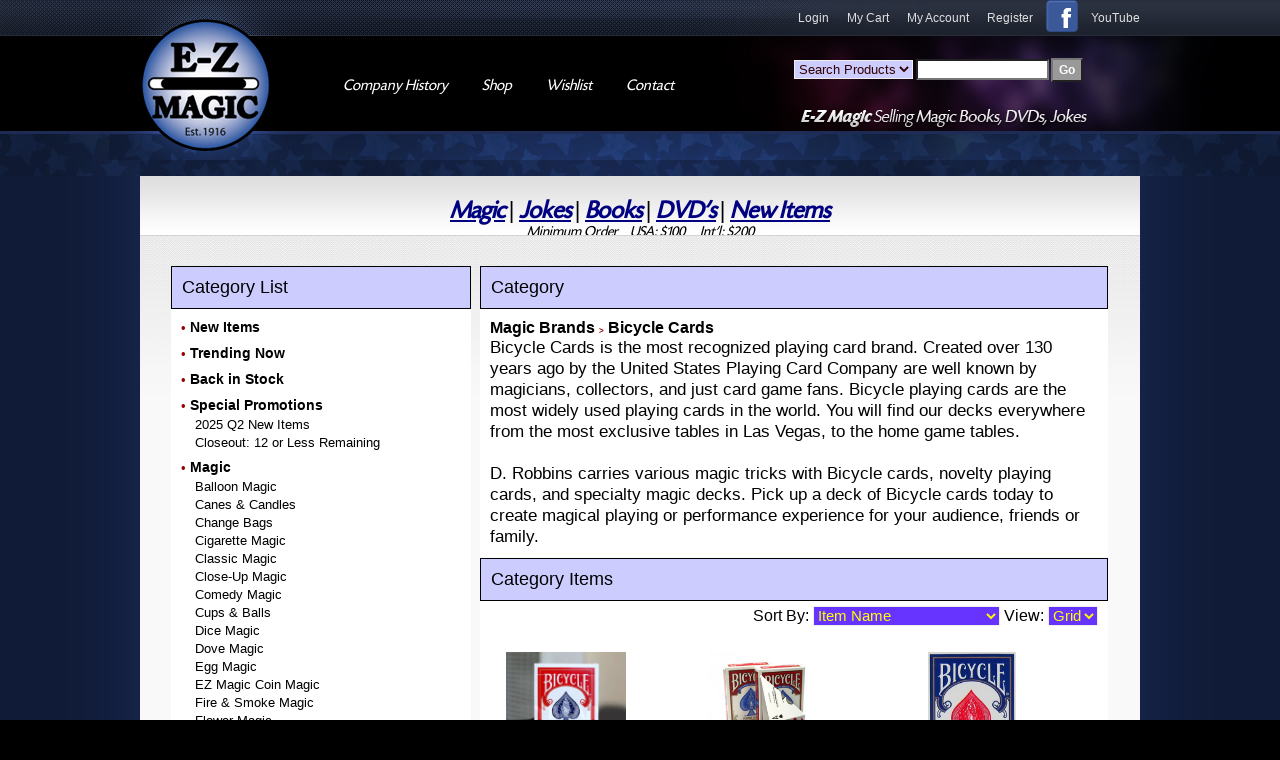

--- FILE ---
content_type: text/html; charset=utf-8
request_url: https://www.ezmagicrobbins.com/shop/category.aspx/bicycle-cards/
body_size: 68814
content:

<!DOCTYPE html PUBLIC "-//W3C//DTD XHTML 1.0 Transitional//EN"
   "http://www.w3.org/TR/xhtml1/DTD/xhtml1-transitional.dtd">
<html>
<head>
    <title>
        Bicycle Playing Cards and Magic Decks | D. Robbins & Co.</title>
    <meta name="DESCRIPTION" content="Bicycle Playing Cards and Magic Decks" />
    <meta name="KEYWORDS" content="Bicycle Playing Cards, bicycle Magic Decks, us playing card company, 
uspc magic decks, tricks with bicycle cards" />
    <link rel="canonical" href="https://www.ezmagicrobbins.com/shop/category.aspx/bicycle-cards/" />
    <link rel="stylesheet" type="text/css" href="/shop/shop-css.aspx" />
    <script type="text/javascript" src="/shop/shop-javascript.js"></script>
    <link href="/css/style.css" rel="stylesheet" type="text/css" />
    <!-- Below is for Misc Html that may be inserted dynamically for certain features. Do not remove. -->
    
    <style type="text/css">
        .style1
        {
            font-size: 15px;
        }
    </style>
    <script>
        (function (i, s, o, g, r, a, m) {
            i['GoogleAnalyticsObject'] = r; i[r] = i[r] || function () {
                (i[r].q = i[r].q || []).push(arguments)
            }, i[r].l = 1 * new Date(); a = s.createElement(o),
            m = s.getElementsByTagName(o)[0]; a.async = 1; a.src = g; m.parentNode.insertBefore(a, m)
        })(window, document, 'script', '//www.google-analytics.com/analytics.js', 'ga');
        ga('create', 'UA-47178319-1', 'ezmagicrobbins.com');
        ga('send', 'pageview');
</script>

</head>
<body>
 <div id="main_wrapper">
  <div class="header_wrapper">
    <div class="header_top">
      <div class="header_top_in">
        <div class="logo"><a href="/"><img src="/images/logo.png"  alt="logo" title="logo" /></a></div>
        <div class="navi">
          <ul>
            <li><a href="/shop/custom.aspx/company-profile/" title="Company History" ><span>Company History</span></a></li>
            <li><a href="/shop/" title="Shop"><span>Shop</span></a></li>
	    <li><a href="/shop/wlistcart.aspx" title="Wishlist"><span>Wishlist</span></a></li>
            <li><a href="/shop/contactus.aspx" title="Contact" ><span>Contact</span></a></li>
          </ul>
        </div>
        <div class="header-top_rihgt">
          <div class="oder">
            <ul>
              <li><a href="/shop/signin.aspx" title="Login"><span>Login</span></a></li>
              <li><a href="/shop/showcart.aspx" title="Contact"><span>My Cart</span></a></li>
              <li><a href="/shop/orderstatus_customer.aspx" title="Order info" ><span>My Account</span></a></li><!-- class="aective" -->
              <li><a href="/shop/register.aspx" title="Register Now" ><span>Register</span></a></li>
	         <li class="gw-header-icon"><a href="https://www.facebook.com/EZMagicRobbins" class="gw-header-icon" target="_blank"><img src="/images/facebook_30x30.png" alt="Facebook" /></a></li>
              <li><a href="https://www.youtube.com/channel/UCQH2pGSccgjEPyP-mRJJG9Q" target="_blank">YouTube</a></li>

            </ul>
          </div>
          <div class="cradit-card">
            <div class="cradit-card-main">
              <div class="searchform"><form method="get" action="https://www.ezmagicrobbins.com/shop/search.aspx" name="searchform" id="searchform"><select class="searchselect" name="sfield"><option value="keywords">Search Products</option><option value="itemno">Item #:</option><option value="name">Item Name:</option><option value="shortdesc">Description:</option><option value="custom1">Unit</option></select><input class="searchinput" name="search" type="text"><input type="submit" class="buttonsstandard" style="background-color: #999999; color: #FFFFFF" value="Go"></form></div>
            </div>
          </div>
          <div class="ez-text">
            <div class="ez-magic" align="right"><img src="/images/ez.png"  alt="" /></div>
          </div>
        </div>
      </div>
    </div>
    <div class="banner_main_wrapper products_main_wrapper">
      <div class="banenr_main">
        
          <br /><br />
        
      </div>
    </div>
  </div>
  <div class="container-main">
    <div class="container">
      <div class="contain">
       <div class="most_magicians"><strong>
           <a href="/shop/category.aspx/magic/" style="color: #000080">Magic</a>  |  <a href="/shop/category.aspx/jokes/" style="color: #000080">Jokes</a>  |   <a href="/shop/category.aspx/magic-books/" style="color: #000080">Books</a>  |  <a href="/shop/category.aspx/dvds/" style="color: #000080">DVD's</a>  |  <a href="/shop/category.aspx/new-items/" style="color: #000080">New Items</a></strong><br />
           <span class="style1">Minimum Order&nbsp;&nbsp;&nbsp; USA: $100&nbsp;&nbsp;&nbsp;&nbsp; 
           Int&#39;l: $200</span></div>
        <div class="contain-middle">
            <!--start primary -->
        <div class="columndata_container" style="width: 100%;">
            <div id="maincontent" class="content">
                <table width="100%" cellspacing="0" cellpadding="0">
                    <tr>
                        <!-- LEFT COLUMN -->
                        <td class="leftcol" width="32%" valign="top">
                            <div id="leftcol_content">
                                <div class="sectionspacer" style="height: 1px;"><!-- --></div><div class="headingtextL" style="background-color:#CCCCFF; border-color:; color:#000000; border-style: solid; border-width: 1px;">Category List</div><div class="section_container" style="background-color: #FFFFFF"><div class="section_data"><!-- This is the template for the 'Top Level Category' list -->
<div style="width: auto;">
    <div class="toplevelcat">
        <span class="toplevelcatdot">&#149;</span> <a href="http://www.ezmagicrobbins.com/shop/category.aspx/new-items/">New Items</a></div>
    <div>
        <img border="0" width="10" height="1" src="/shop/img/pixel.gif" alt="New Items" /></div>
<div class="toplevelsub">
    </div>
</div> <!-- This is the template for the 'Top Level Category' list -->
<div style="width: auto;">
    <div class="toplevelcat">
        <span class="toplevelcatdot">&#149;</span> <a href="http://www.ezmagicrobbins.com/shop/category.aspx/trending-now/">Trending Now</a></div>
    <div>
        <img border="0" width="10" height="1" src="/shop/img/pixel.gif" alt="Trending Now" /></div>
<div class="toplevelsub">
    </div>
</div> <!-- This is the template for the 'Top Level Category' list -->
<div style="width: auto;">
    <div class="toplevelcat">
        <span class="toplevelcatdot">&#149;</span> <a href="http://www.ezmagicrobbins.com/shop/category.aspx/back-in-stock/">Back in Stock</a></div>
    <div>
        <img border="0" width="10" height="1" src="/shop/img/pixel.gif" alt="Back in Stock" /></div>
<div class="toplevelsub">
    </div>
</div> <!-- This is the template for the 'Top Level Category' list -->
<div style="width: auto;">
    <div class="toplevelcat">
        <span class="toplevelcatdot">&#149;</span> <a href="http://www.ezmagicrobbins.com/shop/category.aspx/special-sales-promotions/">Special Promotions </a></div>
    <div>
        <img border="0" width="10" height="1" src="/shop/img/pixel.gif" alt="Special Promotions " /></div>
<div class="toplevelsub">
    <a href="http://www.ezmagicrobbins.com/shop/category.aspx?catid=1191">2025 Q2 New Items</a><br /><a href="http://www.ezmagicrobbins.com/shop/category.aspx/closeout-12-or-less-left-items-to-be-discontinued/">Closeout: 12 or Less Remaining</a><br /></div>
</div> <!-- This is the template for the 'Top Level Category' list -->
<div style="width: auto;">
    <div class="toplevelcat">
        <span class="toplevelcatdot">&#149;</span> <a href="http://www.ezmagicrobbins.com/shop/category.aspx/magic/">Magic</a></div>
    <div>
        <img border="0" width="10" height="1" src="/shop/img/pixel.gif" alt="Magic" /></div>
<div class="toplevelsub">
    <a href="http://www.ezmagicrobbins.com/shop/category.aspx/balloon-magic/">Balloon Magic</a><br /><a href="http://www.ezmagicrobbins.com/shop/category.aspx/canes-and-candles/">Canes &amp; Candles</a><br /><a href="http://www.ezmagicrobbins.com/shop/category.aspx/change-bags/">Change Bags</a><br /><a href="http://www.ezmagicrobbins.com/shop/category.aspx/cigarette-magic/">Cigarette Magic</a><br /><a href="http://www.ezmagicrobbins.com/shop/category.aspx/classic-magic/">Classic Magic</a><br /><a href="http://www.ezmagicrobbins.com/shop/category.aspx/close-up-magic/">Close-Up Magic</a><br /><a href="http://www.ezmagicrobbins.com/shop/category.aspx?catid=135">Comedy Magic </a><br /><a href="http://www.ezmagicrobbins.com/shop/category.aspx/cups-and-balls/">Cups &amp; Balls</a><br /><a href="http://www.ezmagicrobbins.com/shop/category.aspx/dice-magic/">Dice Magic</a><br /><a href="http://www.ezmagicrobbins.com/shop/category.aspx/dove-magic/">Dove Magic</a><br /><a href="http://www.ezmagicrobbins.com/shop/category.aspx/egg-magic/">Egg Magic</a><br /><a href="http://www.ezmagicrobbins.com/shop/category.aspx?catid=1158">EZ Magic Coin Magic </a><br /><a href="http://www.ezmagicrobbins.com/shop/category.aspx/fire-magic/">Fire &amp; Smoke Magic</a><br /><a href="http://www.ezmagicrobbins.com/shop/category.aspx/flower-magic/">Flower Magic</a><br /><a href="http://www.ezmagicrobbins.com/shop/category.aspx/general-magic/">General Magic</a><br /><a href="http://www.ezmagicrobbins.com/shop/category.aspx/houdini-magic/">Houdini Magic</a><br /><a href="http://www.ezmagicrobbins.com/shop/category.aspx/levitation-magic/">Levitation Magic</a><br /><a href="http://www.ezmagicrobbins.com/shop/category.aspx/magic-under-1-dollar/">Magic $1.25 and under</a><br /><a href="http://www.ezmagicrobbins.com/shop/category.aspx/magic-apparatus/">Magic Apparatus</a><br /><a href="http://www.ezmagicrobbins.com/shop/category.aspx/magic-coloring-books/">Magic Coloring Books</a><br /><a href="http://www.ezmagicrobbins.com/shop/category.aspx/magic-sets/">Magic Kits</a><br /><a href="http://www.ezmagicrobbins.com/shop/category.aspx/magic-wands/">Magic Wands</a><br /><a href="http://www.ezmagicrobbins.com/shop/category.aspx/mentalism/">Mentalism</a><br /><a href="http://www.ezmagicrobbins.com/shop/category.aspx/money-magic/">Money Magic</a><br /><a href="http://www.ezmagicrobbins.com/shop/category.aspx/paper-magic-and-mouth-coils/">Paper Magic and Mouth Coils</a><br /><a href="http://www.ezmagicrobbins.com/shop/category.aspx/pocket-magic/">Pocket Magic</a><br /><a href="http://www.ezmagicrobbins.com/shop/category.aspx/rabbit-magic/">Rabbit Magic</a><br /><a href="http://www.ezmagicrobbins.com/shop/category.aspx/rope-magic/">Rope Magic</a><br /><a href="http://www.ezmagicrobbins.com/shop/category.aspx/silk-magic/">Silk Magic</a><br /><a href="http://www.ezmagicrobbins.com/shop/category.aspx/sleight-of-hand/">Sleight of Hand</a><br /><a href="http://www.ezmagicrobbins.com/shop/category.aspx/sponge-magic/">Sponge Magic</a><br /><a href="http://www.ezmagicrobbins.com/shop/category.aspx/stage-magic/">Stage Magic</a><br /><a href="http://www.ezmagicrobbins.com/shop/category.aspx/supplies-and-accessories/">Supplies and Accessories</a><br /><a href="http://www.ezmagicrobbins.com/shop/category.aspx/tables/">Tables</a><br /><a href="http://www.ezmagicrobbins.com/shop/category.aspx/thumb-tips/">Thumb Tips</a><br /><a href="http://www.ezmagicrobbins.com/shop/category.aspx/tumbler-magic/">Tumbler Magic</a><br /></div>
</div> <!-- This is the template for the 'Top Level Category' list -->
<div style="width: auto;">
    <div class="toplevelcat">
        <span class="toplevelcatdot">&#149;</span> <a href="http://www.ezmagicrobbins.com/shop/category.aspx/card-magic/">Card Magic</a></div>
    <div>
        <img border="0" width="10" height="1" src="/shop/img/pixel.gif" alt="Card Magic" /></div>
<div class="toplevelsub">
    <a href="http://www.ezmagicrobbins.com/shop/category.aspx/bicycle-magic-card-decks/">Bicycle Magic Decks</a><br /><a href="http://www.ezmagicrobbins.com/shop/category.aspx/card-magic-tricks/">Card Magic Tricks</a><br /><a href="http://www.ezmagicrobbins.com/shop/category.aspx/card-reveals/">Card Reveals</a><br /><a href="http://www.ezmagicrobbins.com/shop/category.aspx/novelty-playing-cards/">Novelty Playing Cards</a><br /><a href="http://www.ezmagicrobbins.com/shop/category.aspx/specialty-magic-decks/">Specialty Magic Decks</a><br /></div>
</div> <!-- This is the template for the 'Top Level Category' list -->
<div style="width: auto;">
    <div class="toplevelcat">
        <span class="toplevelcatdot">&#149;</span> <a href="http://www.ezmagicrobbins.com/shop/category.aspx/entertainment-party/">Entertainment &amp; Party</a></div>
    <div>
        <img border="0" width="10" height="1" src="/shop/img/pixel.gif" alt="Entertainment &amp; Party" /></div>
<div class="toplevelsub">
    <a href="http://www.ezmagicrobbins.com/shop/category.aspx/kids-party/">Kids Parties</a><br /><a href="http://www.ezmagicrobbins.com/shop/category.aspx/puppets-and-ventriloquism/">Puppets &amp; Ventriloquism</a><br /><a href="http://www.ezmagicrobbins.com/shop/category.aspx/juggling/">Juggling</a><br /></div>
</div> <!-- This is the template for the 'Top Level Category' list -->
<div style="width: auto;">
    <div class="toplevelcat">
        <span class="toplevelcatdot">&#149;</span> <a href="http://www.ezmagicrobbins.com/shop/category.aspx/jokes/">Jokes &amp; Novelties</a></div>
    <div>
        <img border="0" width="10" height="1" src="/shop/img/pixel.gif" alt="Jokes &amp; Novelties" /></div>
<div class="toplevelsub">
    <a href="http://www.ezmagicrobbins.com/shop/category.aspx/adult-novelties/">Adult Novelties</a><br /><a href="http://www.ezmagicrobbins.com/shop/category.aspx/novelty-candy/">Candy &amp; Edible</a><br /><a href="http://www.ezmagicrobbins.com/shop/category.aspx/costumes-accessories/">Costumes &amp; Accessories</a><br /><a href="http://www.ezmagicrobbins.com/shop/category.aspx/giveaways/">Giveaways</a><br /><a href="http://www.ezmagicrobbins.com/shop/category.aspx/glasses-jewelry/">Glasses &amp; Jewelry</a><br /><a href="http://www.ezmagicrobbins.com/shop/category.aspx/glow-light/">Glow &amp; Light</a><br /><a href="http://www.ezmagicrobbins.com/shop/category.aspx/dye-flavor-smell/">Gross &amp; Disgusting</a><br /><a href="http://www.ezmagicrobbins.com/shop/category.aspx/hats-headgear/">Hats &amp; Headgear</a><br /><a href="http://www.ezmagicrobbins.com/shop/category.aspx/joke-novelties/">Jokes &amp; Gags</a><br /><a href="http://www.ezmagicrobbins.com/shop/category.aspx/noisemakers/">Noisemakers &amp; Bang</a><br /><a href="http://www.ezmagicrobbins.com/shop/category.aspx/springing-pop-ups/">Springing &amp; Pop-Ups</a><br /><a href="http://www.ezmagicrobbins.com/shop/category.aspx/bang-exploding-shock-sounds/">Exploding</a><br /><a href="http://www.ezmagicrobbins.com/shop/category.aspx/puzzles/">Puzzles</a><br /></div>
</div> <!-- This is the template for the 'Top Level Category' list -->
<div style="width: auto;">
    <div class="toplevelcat">
        <span class="toplevelcatdot">&#149;</span> <a href="http://www.ezmagicrobbins.com/shop/category.aspx/summer-magic-for-kids/">Magic for Kids</a></div>
    <div>
        <img border="0" width="10" height="1" src="/shop/img/pixel.gif" alt="Magic for Kids" /></div>
<div class="toplevelsub">
    <a href="http://www.ezmagicrobbins.com/shop/category.aspx?catid=133">Beginner Magic Tricks</a><br /><a href="http://www.ezmagicrobbins.com/shop/category.aspx/ages-5-7/">Magic for 5-7 Years</a><br /><a href="http://www.ezmagicrobbins.com/shop/category.aspx/ages-8-11/">Magic for 8-11 Years</a><br /><a href="http://www.ezmagicrobbins.com/shop/category.aspx/ages-12-17/">Magic for 12-17 Years</a><br /><a href="http://www.ezmagicrobbins.com/shop/category.aspx/learning-library/">Magic Learning Library</a><br /></div>
</div> <!-- This is the template for the 'Top Level Category' list -->
<div style="width: auto;">
    <div class="toplevelcat">
        <span class="toplevelcatdot">&#149;</span> <a href="http://www.ezmagicrobbins.com/shop/category.aspx/seasonal-items/">Seasonal Items</a></div>
    <div>
        <img border="0" width="10" height="1" src="/shop/img/pixel.gif" alt="Seasonal Items" /></div>
<div class="toplevelsub">
    <a href="http://www.ezmagicrobbins.com/shop/category.aspx/easter/">Easter </a><br /><a href="http://www.ezmagicrobbins.com/shop/category.aspx/4th-of-july-summer/">4th of July and Summer</a><br /><a href="http://www.ezmagicrobbins.com/shop/category.aspx/costumes-halloween/">Halloween</a><br /><a href="http://www.ezmagicrobbins.com/shop/category.aspx/christmas-holidays/">Christmas &amp; Holidays</a><br /><a href="http://www.ezmagicrobbins.com/shop/category.aspx/valentines-day/">Valentines Day</a><br /></div>
</div> <!-- This is the template for the 'Top Level Category' list -->
<div style="width: auto;">
    <div class="toplevelcat">
        <span class="toplevelcatdot">&#149;</span> <a href="http://www.ezmagicrobbins.com/shop/category.aspx/magic-book-store/">Magic Book Store</a></div>
    <div>
        <img border="0" width="10" height="1" src="/shop/img/pixel.gif" alt="Magic Book Store" /></div>
<div class="toplevelsub">
    <a href="http://www.ezmagicrobbins.com/shop/category.aspx/magic-books/">Magic Books</a><br /><a href="http://www.ezmagicrobbins.com/shop/category.aspx/magic-dvds/">Instructional DVDs</a><br /><a href="http://www.ezmagicrobbins.com/shop/category.aspx/magic-posters/">Magic Posters</a><br /></div>
</div> <!-- This is the template for the 'Top Level Category' list -->
<div style="width: auto;">
    <div class="toplevelcat">
        <span class="toplevelcatdot">&#149;</span> <a href="http://www.ezmagicrobbins.com/shop/category.aspx/shop-by-brand-magic-products/">Magic Brands</a></div>
    <div>
        <img border="0" width="10" height="1" src="/shop/img/pixel.gif" alt="Magic Brands" /></div>
<div class="toplevelsub">
    <a href="http://www.ezmagicrobbins.com/shop/category.aspx/bazar-de-magia/">Bazar de Magia</a><br /><a href="http://www.ezmagicrobbins.com/shop/category.aspx/bicycle-cards/">Bicycle Cards</a><br /><a href="http://www.ezmagicrobbins.com/shop/category.aspx/cresey-coils/">Cresey</a><br /><a href="http://www.ezmagicrobbins.com/shop/category.aspx/di-fatta/">Di Fatta</a><br /><a href="http://www.ezmagicrobbins.com/shop/category.aspx/dlite/">DLite</a><br /><a href="http://www.ezmagicrobbins.com/shop/category.aspx/dpg-group-japan/">DPG Group</a><br /><a href="http://www.ezmagicrobbins.com/shop/category.aspx/empire/">Empire</a><br /><a href="http://www.ezmagicrobbins.com/shop/category.aspx/funtime/">Funtime</a><br /><a href="http://www.ezmagicrobbins.com/shop/category.aspx/henry-evans/">Henry Evans</a><br /><a href="http://www.ezmagicrobbins.com/shop/category.aspx/joker-magic-hungary/">Joker Magic</a><br /><a href="http://www.ezmagicrobbins.com/shop/category.aspx/magic-by-gosh/">Magic by Gosh (Goshman)</a><br /><a href="http://www.ezmagicrobbins.com/shop/category.aspx/magicsmith/">MagicSmith</a><br /><a href="http://www.ezmagicrobbins.com/shop/category.aspx/panda-magic-flash-items/">Panda Magic (Flash Items)</a><br /><a href="http://www.ezmagicrobbins.com/shop/category.aspx/roy-kueppers-/">Roy Kueppers </a><br /><a href="http://www.ezmagicrobbins.com/shop/category.aspx/royal/">Royal</a><br /><a href="http://www.ezmagicrobbins.com/shop/category.aspx?catid=129">Silly Billy (David Kaye)</a><br /><a href="http://www.ezmagicrobbins.com/shop/category.aspx?catid=1166">Sterling</a><br /><a href="http://www.ezmagicrobbins.com/shop/category.aspx/tenyo/">Tenyo</a><br /><a href="http://www.ezmagicrobbins.com/shop/category.aspx/trickmaster/">Trickmaster</a><br /><a href="http://www.ezmagicrobbins.com/shop/category.aspx/vernet/">Vernet</a><br /><a href="http://www.ezmagicrobbins.com/shop/category.aspx/viking/">Viking</a><br /><a href="http://www.ezmagicrobbins.com/shop/category.aspx/wonder/">Wonder</a><br /></div>
</div> </div></div><div class="sectionspacer" style="height: 1px;"><!-- --></div><div class="headingtextL" style="background-color:#CCCCFF; border-color:; color:#000000; border-style: solid; border-width: 1px;">Featured Items</div><div class="section_container" style="background-color: #FFFFFF"><div class="section_data"> <div style="width: 100%;"><!-- This is the template for the 'Featured Items' -->
<div style="padding: 5px; padding-bottom: 20px;">
    <div class="listimage">
        <a href="http://www.ezmagicrobbins.com/shop/item.aspx/tear-no-tear-pad-large/"><img src="/images/large pad.jpg" alt="Tear No-Tear Pad - Large (FT)" border="0" hspace="5"  width="100"  /></a></div>
    <div class="listname">
        <a href="http://www.ezmagicrobbins.com/shop/item.aspx/tear-no-tear-pad-large/">Tear No-Tear Pad - Large (FT)</a></div>
    <div class="listitemno">
        22261 (R4-1-2)</div>
    <div class="listdesc">
        A very clever prop that will allow you to perform a Mind Blowing 
feat of mentalism. The spectator cannot, and then can, tear the 
paper! You can use it for close up or even on stage. Large Model 
(8.25″ X 5.75”).</div>
    <div>
        <input type="button" class="buttonsstandard" style="background-color: #6633FF; color: #FFFF00" onclick="javascript: buynow('12978','1');" value="Add Minimum Qty" /> <input type="button" class="buttonsstandard" style="background-color: #CCCCFF; color: #330000" onclick="window.location.href='http://www.ezmagicrobbins.com/shop/item.aspx/tear-no-tear-pad-large/'" value="Details & Add More" />
    </div>
    <div class="listprice">
        <!-- --></div>
    <div class="messages">
        In Stock</div>   
</div>
 </div> <div style="clear: both;"><!-- --></div> <div style="width: 100%;"><!-- This is the template for the 'Featured Items' -->
<div style="padding: 5px; padding-bottom: 20px;">
    <div class="listimage">
        <a href="http://www.ezmagicrobbins.com/shop/item.aspx/dream-bag-6-bags/"><img src="/images/dice 6.png" alt="Dream Bag - 6 Boxes (FT)" border="0" hspace="5"  width="100"  /></a></div>
    <div class="listname">
        <a href="http://www.ezmagicrobbins.com/shop/item.aspx/dream-bag-6-bags/">Dream Bag - 6 Boxes (FT)</a></div>
    <div class="listitemno">
        22247 (R3-2-2)</div>
    <div class="listdesc">
        An ordinary paper grocery bag is shown to be empty to the 
spectators. The magician casts his spell, and Wow! - 6 large boxes 
(clear boxes with flowers inside) are produced!</div>
    <div>
        <input type="button" class="buttonsstandard" style="background-color: #6633FF; color: #FFFF00" onclick="javascript: buynow('12964','1');" value="Add Minimum Qty" /> <input type="button" class="buttonsstandard" style="background-color: #CCCCFF; color: #330000" onclick="window.location.href='http://www.ezmagicrobbins.com/shop/item.aspx/dream-bag-6-bags/'" value="Details & Add More" />
    </div>
    <div class="listprice">
        <!-- --></div>
    <div class="messages">
        In Stock</div>   
</div>
 </div> <div style="clear: both;"><!-- --></div> <div style="width: 100%;"><!-- This is the template for the 'Featured Items' -->
<div style="padding: 5px; padding-bottom: 20px;">
    <div class="listimage">
        <a href="http://www.ezmagicrobbins.com/shop/item.aspx/dice-from-bag-large/"><img src="/images/dice.jpg" alt="Dice From Bag – Large (FT)" border="0" hspace="5"  width="100"  /></a></div>
    <div class="listname">
        <a href="http://www.ezmagicrobbins.com/shop/item.aspx/dice-from-bag-large/">Dice From Bag – Large (FT)</a></div>
    <div class="listitemno">
        22246 (M6-17-3)</div>
    <div class="listdesc">
        The performer displays an empty bag. The audience can see it is 
completely empty…There is even a window on the front of the bag.  
Reaching into the bag the magician produces 5 large dice!</div>
    <div>
        <input type="button" class="buttonsstandard" style="background-color: #6633FF; color: #FFFF00" onclick="javascript: buynow('12963','1');" value="Add Minimum Qty" /> <input type="button" class="buttonsstandard" style="background-color: #CCCCFF; color: #330000" onclick="window.location.href='http://www.ezmagicrobbins.com/shop/item.aspx/dice-from-bag-large/'" value="Details & Add More" />
    </div>
    <div class="listprice">
        <!-- --></div>
    <div class="messages">
        In Stock</div>   
</div>
 </div> <div style="clear: both;"><!-- --></div> <div style="width: 100%;"><!-- This is the template for the 'Featured Items' -->
<div style="padding: 5px; padding-bottom: 20px;">
    <div class="listimage">
        <a href="http://www.ezmagicrobbins.com/shop/item.aspx/crystal-ball-casket/"><img src="/images/Crystal Ball .jpg" alt="Crystal Ball Casket (FT)" border="0" hspace="5"  width="100"  /></a></div>
    <div class="listname">
        <a href="http://www.ezmagicrobbins.com/shop/item.aspx/crystal-ball-casket/">Crystal Ball Casket (FT)</a></div>
    <div class="listitemno">
        22244 (M6-16-4)</div>
    <div class="listdesc">
        Start by presenting a transparent box to your audience with a large 
colored ball inside. Take out the ball and vanish it.  With a few 
magic words, the box fills instantaneously with the large colored 
ball again!</div>
    <div>
        <input type="button" class="buttonsstandard" style="background-color: #6633FF; color: #FFFF00" onclick="javascript: buynow('12961','1');" value="Add Minimum Qty" /> <input type="button" class="buttonsstandard" style="background-color: #CCCCFF; color: #330000" onclick="window.location.href='http://www.ezmagicrobbins.com/shop/item.aspx/crystal-ball-casket/'" value="Details & Add More" />
    </div>
    <div class="listprice">
        <!-- --></div>
    <div class="messages">
        In Stock</div>   
</div>
 </div> <div style="clear: both;"><!-- --></div> <div style="width: 100%;"><!-- This is the template for the 'Featured Items' -->
<div style="padding: 5px; padding-bottom: 20px;">
    <div class="listimage">
        <a href="http://www.ezmagicrobbins.com/shop/item.aspx/nesto-multiplying-balls-right-handed-/"><img src="/images/Nesto-Multiplying-Balls-Steel-Funtime.png" alt="Nested Multiplying Balls (Right Handed) – Stainless Steel (FT)" border="0" hspace="5"  width="100"  /></a></div>
    <div class="listname">
        <a href="http://www.ezmagicrobbins.com/shop/item.aspx/nesto-multiplying-balls-right-handed-/">Nested Multiplying Balls (Right Handed) – Stainless Steel (FT)</a></div>
    <div class="listitemno">
        22180 (M8-2-4)</div>
    <div class="listdesc">
        One Ball at the magician’s fingertips visibly multiplies to two, 
then three, and finally four. Beautifully crafted from Stainless 
Steel (approximately 1.75″ in diameter). Right handed.</div>
    <div>
        <input type="button" class="buttonsstandard" style="background-color: #6633FF; color: #FFFF00" onclick="javascript: buynow('12901','1');" value="Add Minimum Qty" /> <input type="button" class="buttonsstandard" style="background-color: #CCCCFF; color: #330000" onclick="window.location.href='http://www.ezmagicrobbins.com/shop/item.aspx/nesto-multiplying-balls-right-handed-/'" value="Details & Add More" />
    </div>
    <div class="listprice">
        <!-- --></div>
    <div class="messages">
        In Stock</div>   
</div>
 </div> <div style="clear: both;"><!-- --></div> <div style="width: 100%;"><!-- This is the template for the 'Featured Items' -->
<div style="padding: 5px; padding-bottom: 20px;">
    <div class="listimage">
        <a href="http://www.ezmagicrobbins.com/shop/item.aspx/flying-rhinestones/"><img src="/images/Flying-Rhinestones-Funtime-Magic.png" alt="Flying Rhinestones (FT)" border="0" hspace="5"  width="100"  /></a></div>
    <div class="listname">
        <a href="http://www.ezmagicrobbins.com/shop/item.aspx/flying-rhinestones/">Flying Rhinestones (FT)</a></div>
    <div class="listitemno">
        22177 (R8-1-1)</div>
    <div class="listdesc">
        Performer displays a Die with Rhinestones for the Spots and a 
small stick (your mini Magic Wand).The Die is displayed to show the 
stones on all sides, then tossed on the table, and the rhinestones 
vanish from the Die and appear on the wand!</div>
    <div>
        <input type="button" class="buttonsstandard" style="background-color: #6633FF; color: #FFFF00" onclick="javascript: buynow('12898','1');" value="Add Minimum Qty" /> <input type="button" class="buttonsstandard" style="background-color: #CCCCFF; color: #330000" onclick="window.location.href='http://www.ezmagicrobbins.com/shop/item.aspx/flying-rhinestones/'" value="Details & Add More" />
    </div>
    <div class="listprice">
        <!-- --></div>
    <div class="messages">
        In Stock</div>   
</div>
 </div> <div style="clear: both;"><!-- --></div> <div style="width: 100%;"><!-- This is the template for the 'Featured Items' -->
<div style="padding: 5px; padding-bottom: 20px;">
    <div class="listimage">
        <a href="http://www.ezmagicrobbins.com/shop/item.aspx/light-and-heavy-chest/"><img src="/images/light heavy chest.jpg" alt="Light and Heavy Chest by G &amp; L Magic" border="0" hspace="5"  width="100"  /></a></div>
    <div class="listname">
        <a href="http://www.ezmagicrobbins.com/shop/item.aspx/light-and-heavy-chest/">Light and Heavy Chest by G &amp; L Magic</a></div>
    <div class="listitemno">
        22146 (M1-14-3)</div>
    <div class="listdesc">
        The little child can lift the chest but the bigger adults cannot!</div>
    <div>
        <input type="button" class="buttonsstandard" style="background-color: #6633FF; color: #FFFF00" onclick="javascript: buynow('12867','1');" value="Add Minimum Qty" /> <input type="button" class="buttonsstandard" style="background-color: #CCCCFF; color: #330000" onclick="window.location.href='http://www.ezmagicrobbins.com/shop/item.aspx/light-and-heavy-chest/'" value="Details & Add More" />
    </div>
    <div class="listprice">
        <!-- --></div>
    <div class="messages">
        In Stock</div>   
</div>
 </div> <div style="clear: both;"><!-- --></div> <div style="width: 100%;"><!-- This is the template for the 'Featured Items' -->
<div style="padding: 5px; padding-bottom: 20px;">
    <div class="listimage">
        <a href="http://www.ezmagicrobbins.com/shop/item.aspx/straight-jacket-escape-ez-x/"><img src="/images/S19357.jpg" alt="Straight Jacket Escape (E-ZX)" border="0" hspace="5"  width="100"  /></a></div>
    <div class="listname">
        <a href="http://www.ezmagicrobbins.com/shop/item.aspx/straight-jacket-escape-ez-x/">Straight Jacket Escape (E-ZX)</a></div>
    <div class="listitemno">
        19357 (M8-3-3)</div>
    <div class="listdesc">
        You will escape from this adult sized straight jacket.</div>
    <div>
        <input type="button" class="buttonsstandard" style="background-color: #6633FF; color: #FFFF00" onclick="javascript: buynow('9072','1');" value="Add Minimum Qty" /> <input type="button" class="buttonsstandard" style="background-color: #CCCCFF; color: #330000" onclick="window.location.href='http://www.ezmagicrobbins.com/shop/item.aspx/straight-jacket-escape-ez-x/'" value="Details & Add More" />
    </div>
    <div class="listprice">
        <!-- --></div>
    <div class="messages">
        In Stock</div>   
</div>
 </div> <div style="clear: both;"><!-- --></div> <div style="width: 100%;"><!-- This is the template for the 'Featured Items' -->
<div style="padding: 5px; padding-bottom: 20px;">
    <div class="listimage">
        <a href="http://www.ezmagicrobbins.com/shop/item.aspx/tarbell-complete-course-1-8-lessons-1-103-indexes/"><img src="/images/BK19179.jpg" alt="Tarbell Complete Course in Magic - Vol. 1-8 (Lessons 1-103, 3 Indexes)" border="0" hspace="5"  width="100"  /></a></div>
    <div class="listname">
        <a href="http://www.ezmagicrobbins.com/shop/item.aspx/tarbell-complete-course-1-8-lessons-1-103-indexes/">Tarbell Complete Course in Magic - Vol. 1-8 (Lessons 1-103, 3 Indexes)</a></div>
    <div class="listitemno">
        BK19179 (kit)</div>
    <div class="listdesc">
        The full 8 volume set of the &quot;Tarbell Course in Magic&quot; by Harlan 
Tarbell.  Includes Lessons 1-103. Volume 7 contains &#39;The Last Word,&#39;
a Title Index, a Name Index and a Category Index for Volumes 1-7. 
MAP price: $249.95</div>
    <div>
        <input type="button" class="buttonsstandard" style="background-color: #6633FF; color: #FFFF00" onclick="javascript: buynow('8807','1');" value="Add Minimum Qty" /> <input type="button" class="buttonsstandard" style="background-color: #CCCCFF; color: #330000" onclick="window.location.href='http://www.ezmagicrobbins.com/shop/item.aspx/tarbell-complete-course-1-8-lessons-1-103-indexes/'" value="Details & Add More" />
    </div>
    <div class="listprice">
        <!-- --></div>
    <div class="messages">
        In Stock</div>   
</div>
 </div> <div style="clear: both;"><!-- --></div> <div style="width: 100%;"><!-- This is the template for the 'Featured Items' -->
<div style="padding: 5px; padding-bottom: 20px;">
    <div class="listimage">
        <a href="http://www.ezmagicrobbins.com/shop/item.aspx/santa-paper-hat-tear-ft/"><img src="/images/S12838a.jpg" alt="Hat Paper Tears - Set of 12 - Santa (FT)" border="0" hspace="5"  width="100"  /></a></div>
    <div class="listname">
        <a href="http://www.ezmagicrobbins.com/shop/item.aspx/santa-paper-hat-tear-ft/">Hat Paper Tears - Set of 12 - Santa (FT)</a></div>
    <div class="listitemno">
        12838 (R7-1-2)</div>
    <div class="listdesc">
        The paper is torn and restored in the form of a Santa hat. One dozen 
per pack.</div>
    <div>
        <input type="button" class="buttonsstandard" style="background-color: #6633FF; color: #FFFF00" onclick="javascript: buynow('8056','1');" value="Add Minimum Qty" /> <input type="button" class="buttonsstandard" style="background-color: #CCCCFF; color: #330000" onclick="window.location.href='http://www.ezmagicrobbins.com/shop/item.aspx/santa-paper-hat-tear-ft/'" value="Details & Add More" />
    </div>
    <div class="listprice">
        <!-- --></div>
    <div class="messages">
        In Stock</div>   
</div>
 </div> <div style="clear: both;"><!-- --></div> <div style="width: 100%;"><!-- This is the template for the 'Featured Items' -->
<div style="padding: 5px; padding-bottom: 20px;">
    <div class="listimage">
        <a href="http://www.ezmagicrobbins.com/shop/item.aspx/royal-road-to-card-magic-hugard-hardback/"><img src="/images/BK14020.jpg" alt="The Royal Road to Card Magic by J. Hugard and F. Braue (Hardcover)   " border="0" hspace="5"  width="100"  /></a></div>
    <div class="listname">
        <a href="http://www.ezmagicrobbins.com/shop/item.aspx/royal-road-to-card-magic-hugard-hardback/">The Royal Road to Card Magic by J. Hugard and F. Braue (Hardcover)   </a></div>
    <div class="listitemno">
        BK14020 (W5-1)</div>
    <div class="listdesc">
        The classic step-by-step 300 page book on card magic and sleights.</div>
    <div>
        <input type="button" class="buttonsstandard" style="background-color: #6633FF; color: #FFFF00" onclick="javascript: buynow('7599','1');" value="Add Minimum Qty" /> <input type="button" class="buttonsstandard" style="background-color: #CCCCFF; color: #330000" onclick="window.location.href='http://www.ezmagicrobbins.com/shop/item.aspx/royal-road-to-card-magic-hugard-hardback/'" value="Details & Add More" />
    </div>
    <div class="listprice">
        <!-- --></div>
    <div class="messages">
        In Stock</div>   
</div>
 </div> <div style="clear: both;"><!-- --></div> <div style="width: 100%;"><!-- This is the template for the 'Featured Items' -->
<div style="padding: 5px; padding-bottom: 20px;">
    <div class="listimage">
        <a href="http://www.ezmagicrobbins.com/shop/item.aspx/13-steps-to-mentalism-corinda/"><img src="/images/13Steps.jpg" alt="13 Steps to Mentalism by Corinda" border="0" hspace="5"  width="100"  /></a></div>
    <div class="listname">
        <a href="http://www.ezmagicrobbins.com/shop/item.aspx/13-steps-to-mentalism-corinda/">13 Steps to Mentalism by Corinda</a></div>
    <div class="listitemno">
        BK14726 (L10-1-1,2,3,4)</div>
    <div class="listdesc">
        Corinda produced a now classic encyclopedia of mental magic. 
Topics 
include Telepathy, precognition, cold reading, hot reading &amp; 
more. 
424 Pages, fully illustrated, hardcover. Printed on high 
quality 60 
lb opaque paper. 
MAP price: $30.95.</div>
    <div>
        <input type="button" class="buttonsstandard" style="background-color: #6633FF; color: #FFFF00" onclick="javascript: buynow('6242','1');" value="Add Minimum Qty" /> <input type="button" class="buttonsstandard" style="background-color: #CCCCFF; color: #330000" onclick="window.location.href='http://www.ezmagicrobbins.com/shop/item.aspx/13-steps-to-mentalism-corinda/'" value="Details & Add More" />
    </div>
    <div class="listprice">
        <!-- --></div>
    <div class="messages">
        In Stock</div>   
</div>
 </div> <div style="clear: both;"><!-- --></div></div></div></div>
                            <div class="section_container" id="leftcol_fill">
                            </div>
                        </td>
                        <!-- SPACER COLUMN -->
                        <td class="columnspacer" width="1%">
                            <img alt="Bicycle Playing Cards and Magic Decks" border="0" src="/shop/img/pixel.gif"
                                width="1" height="1" />
                        </td>
                        <!-- MIDDLE COLUMN -->
                        <td class="middlecol" width="67%" valign="top">
                            <div id="middlecol_content">
                                
                                
    <div class="sectionspacer" style="height: 1px;"><!-- --></div><div class="headingtextL" style="background-color:#CCCCFF; border-color:; color:#000000; border-style: solid; border-width: 1px;">Category</div><div class="section_container" style="background-color: #FFFFFF"><div class="section_data">
    <div>
        <div class="catname">
            
                    <a href="http://www.ezmagicrobbins.com/shop/category.aspx/shop-by-brand-magic-products/">Magic Brands</a><span class="catdelim">&nbsp; &gt;&nbsp;
                    </span>
                
            Bicycle Cards</div>
        
        <div class="catdescdiv">
            <p><span>Bicycle Cards is the most recognized playing card brand. Created over 130 years ago by the United States Playing Card Company are well known by magicians, collectors, and just card game fans. Bicycle&nbsp;playing cards are the most widely used playing cards in the world. You will find our decks everywhere from the most exclusive tables in Las Vegas, to the home game tables.</span></p>
<p><span>&nbsp;</span></p>
<p><span>D. Robbins carries various magic tricks with Bicycle cards, novelty playing cards, and specialty magic decks. Pick up a deck of Bicycle&nbsp;cards today to create magical playing or performance experience for your audience, friends or family. </span></p></div>
        
    </div>
    </div></div>
    <div class="sectionspacer" style="height: 1px;"><!-- --></div><div class="headingtextL" style="background-color:#CCCCFF; border-color:; color:#000000; border-style: solid; border-width: 1px;">Category Items</div><div class="section_container" style="background-color: #FFFFFF"><div class="section_topdata"><div class="section_options"><form method="POST" action="" name="sortbyform" id="sortbyform">Sort By:&nbsp;<select onchange="applysortby();" id="sortby" name="sortby"><option value="name" >Item Name</option><option value="itemno" >Item #</option><option value="priceup" >Price (Lowest to Highest)</option><option value="pricedown" >Price (Highest to Lowest)</option><option value="qtysold" >Most Popular</option></select>&nbsp;View:&nbsp;<select onchange="applyviewby();" id="viewby" name="viewby"><option value="list" >List</option><option value="grid"  selected>Grid</option></select></form></div><div class="tr"></div></div><div class="section_data">
    <div>
        <div class="messages">
            </div>
        
        <table id="ContentPlaceHolder1_columnrepeater" cellspacing="0" style="border-collapse:collapse;width: 100%; table-layout: fixed;">
	<tr>
		<td valign="top">
                
                <div class="catitem_div">
                    <div class="listimage">
                        <a href="http://www.ezmagicrobbins.com/shop/item.aspx/bicycle-poker-rider-back-deck-807-red-blue-standard-index/"><img src="/images/B11649.jpg" alt="Bicycle Poker Rider Back Deck #807 - Red" border=0 hspace=5  width="120"  ></a></div>
                    <div class="listname">
                        <a href="http://www.ezmagicrobbins.com/shop/item.aspx/bicycle-poker-rider-back-deck-807-red-blue-standard-index/">Bicycle Poker Rider Back Deck #807 - Red</a></div>
                    <div class="listdesc">
                        Classic Bicycle Rider Back box # 807 with poker sized cards, and 
standard index for all your magic needs. In red color.</div>
                    <div class="cartbuttons_container">
                        
                        <input type="button" class="buttonsstandard" style="background-color: #CCCCFF; color: #330000" onclick="window.location.href='http://www.ezmagicrobbins.com/shop/item.aspx/bicycle-poker-rider-back-deck-807-red-blue-standard-index/'" value="Details & Add More" />
                    </div>
                    <div class="listitemno">
                        11649 (R1-2-2)</div>
                    <div class="listprice">
                        <!-- --></div>
                    <div class="messages">
                        Out of Stock</div>
                </div>
                </td><td valign="top">
                
                <div class="catitem_div">
                    <div class="listimage">
                        <a href="http://www.ezmagicrobbins.com/shop/item.aspx/bicycle-utility-deck-poker-double-face/"><img src="/images/B18254.jpg" alt="Bicycle Double Face Poker Utility Deck" border=0 hspace=5  width="120"  ></a></div>
                    <div class="listname">
                        <a href="http://www.ezmagicrobbins.com/shop/item.aspx/bicycle-utility-deck-poker-double-face/">Bicycle Double Face Poker Utility Deck</a></div>
                    <div class="listdesc">
                        A regular bicycle poker deck, but with a card face on both sides. 
</div>
                    <div class="cartbuttons_container">
                        
                        <input type="button" class="buttonsstandard" style="background-color: #CCCCFF; color: #330000" onclick="window.location.href='http://www.ezmagicrobbins.com/shop/item.aspx/bicycle-utility-deck-poker-double-face/'" value="Details & Add More" />
                    </div>
                    <div class="listitemno">
                        18254 (R1-1-4)</div>
                    <div class="listprice">
                        <!-- --></div>
                    <div class="messages">
                        Out of Stock</div>
                </div>
                </td><td valign="top">
                
                <div class="catitem_div">
                    <div class="listimage">
                        <a href="http://www.ezmagicrobbins.com/shop/item.aspx/bicycle-poker-rider-back-deck-blue/"><img src="/images/B21003-2.jpg" alt="Bicycle Poker Rider Back Deck #807 - Blue" border=0 hspace=5  width="120"  ></a></div>
                    <div class="listname">
                        <a href="http://www.ezmagicrobbins.com/shop/item.aspx/bicycle-poker-rider-back-deck-blue/">Bicycle Poker Rider Back Deck #807 - Blue</a></div>
                    <div class="listdesc">
                        Classic Bicycle Rider Back box # 807 with poker sized cards, and 
standard index for all your magic needs. In blue color.</div>
                    <div class="cartbuttons_container">
                        
                        <input type="button" class="buttonsstandard" style="background-color: #CCCCFF; color: #330000" onclick="window.location.href='http://www.ezmagicrobbins.com/shop/item.aspx/bicycle-poker-rider-back-deck-blue/'" value="Details & Add More" />
                    </div>
                    <div class="listitemno">
                        21039 (R1-1-6)</div>
                    <div class="listprice">
                        <!-- --></div>
                    <div class="messages">
                        Out of Stock</div>
                </div>
                </td>
	</tr><tr>
		<td valign="top">
                
                <div class="catitem_div">
                    <div class="listimage">
                        <a href="http://www.ezmagicrobbins.com/shop/item.aspx/bicycle-blank-face-poker-utility-deck-red/"><img src="/images/BlankFaceRed.jpg" alt="Bicycle Blank Face Poker Deck - Red" border=0 hspace=5  width="120"  ></a></div>
                    <div class="listname">
                        <a href="http://www.ezmagicrobbins.com/shop/item.aspx/bicycle-blank-face-poker-utility-deck-red/">Bicycle Blank Face Poker Deck - Red</a></div>
                    <div class="listdesc">
                        Bicycle Standard deck, blank front. Red backs.</div>
                    <div class="cartbuttons_container">
                        
                        <input type="button" class="buttonsstandard" style="background-color: #CCCCFF; color: #330000" onclick="window.location.href='http://www.ezmagicrobbins.com/shop/item.aspx/bicycle-blank-face-poker-utility-deck-red/'" value="Details & Add More" />
                    </div>
                    <div class="listitemno">
                        18250 (R1-2-2)</div>
                    <div class="listprice">
                        <!-- --></div>
                    <div class="messages">
                        Out of Stock</div>
                </div>
                </td><td valign="top">
                
                <div class="catitem_div">
                    <div class="listimage">
                        <a href="http://www.ezmagicrobbins.com/shop/item.aspx/bicycle-blank-back-poker-utility-deck/"><img src="/images/BlankBackBic.jpg" alt="Bicycle Blank Back Poker Deck" border=0 hspace=5  width="120"  ></a></div>
                    <div class="listname">
                        <a href="http://www.ezmagicrobbins.com/shop/item.aspx/bicycle-blank-back-poker-utility-deck/">Bicycle Blank Back Poker Deck</a></div>
                    <div class="listdesc">
                        Use the deck as you deem fit, regular faces with blank backs.</div>
                    <div class="cartbuttons_container">
                        <input type="button" class="buttonsstandard" style="background-color: #6633FF; color: #FFFF00" onclick="javascript: buynow('5761','1');" value="Add Minimum Qty" />
                        <input type="button" class="buttonsstandard" style="background-color: #CCCCFF; color: #330000" onclick="window.location.href='http://www.ezmagicrobbins.com/shop/item.aspx/bicycle-blank-back-poker-utility-deck/'" value="Details & Add More" />
                    </div>
                    <div class="listitemno">
                        9475 (R1-1-3)</div>
                    <div class="listprice">
                        <!-- --></div>
                    <div class="messages">
                        In Stock</div>
                </div>
                </td><td valign="top">
                
                <div class="catitem_div">
                    <div class="listimage">
                        <a href="http://www.ezmagicrobbins.com/shop/item.aspx/bicycle-stripper-deck-us/"><img src="/images/B21047.jpg" alt="Bicycle Stripper Deck (USA)" border=0 hspace=5  width="120"  ></a></div>
                    <div class="listname">
                        <a href="http://www.ezmagicrobbins.com/shop/item.aspx/bicycle-stripper-deck-us/">Bicycle Stripper Deck (USA)</a></div>
                    <div class="listdesc">
                        With this versatile deck the magic is in your hands. Find the 
spectator&#39;s card like a sleight of hand expert but using no sleight 
of hand! Assorted red and blue 
colors.</div>
                    <div class="cartbuttons_container">
                        
                        <input type="button" class="buttonsstandard" style="background-color: #CCCCFF; color: #330000" onclick="window.location.href='http://www.ezmagicrobbins.com/shop/item.aspx/bicycle-stripper-deck-us/'" value="Details & Add More" />
                    </div>
                    <div class="listitemno">
                        21047 (M1-12-3)</div>
                    <div class="listprice">
                        <!-- --></div>
                    <div class="messages">
                        Out of Stock</div>
                </div>
                </td>
	</tr><tr>
		<td valign="top">
                
                <div class="catitem_div">
                    <div class="listimage">
                        <a href="http://www.ezmagicrobbins.com/shop/item.aspx/bicycle-blank-face-poker-utility-deck-blue/"><img src="/images/B21002.jpg" alt="Bicycle Blank Face Poker Deck - Blue" border=0 hspace=5  width="120"  ></a></div>
                    <div class="listname">
                        <a href="http://www.ezmagicrobbins.com/shop/item.aspx/bicycle-blank-face-poker-utility-deck-blue/">Bicycle Blank Face Poker Deck - Blue</a></div>
                    <div class="listdesc">
                        Bicycle deck, regular poker deck, blank front. Blue backs.</div>
                    <div class="cartbuttons_container">
                        
                        <input type="button" class="buttonsstandard" style="background-color: #CCCCFF; color: #330000" onclick="window.location.href='http://www.ezmagicrobbins.com/shop/item.aspx/bicycle-blank-face-poker-utility-deck-blue/'" value="Details & Add More" />
                    </div>
                    <div class="listitemno">
                        21038 (R1-1-2)</div>
                    <div class="listprice">
                        <!-- --></div>
                    <div class="messages">
                        Out of Stock</div>
                </div>
                </td><td valign="top">
                
                <div class="catitem_div">
                    <div class="listimage">
                        <a href="http://www.ezmagicrobbins.com/shop/item.aspx/bicycle-double-blank-poker-utility-deck-blue/"><img src="/images/DblBlankBic2.jpg" alt="Bicycle Double Blank Poker Utility Deck " border=0 hspace=5  width="120"  ></a></div>
                    <div class="listname">
                        <a href="http://www.ezmagicrobbins.com/shop/item.aspx/bicycle-double-blank-poker-utility-deck-blue/">Bicycle Double Blank Poker Utility Deck </a></div>
                    <div class="listdesc">
                        Blank front and back deck. Useful for several different tricks.</div>
                    <div class="cartbuttons_container">
                        
                        <input type="button" class="buttonsstandard" style="background-color: #CCCCFF; color: #330000" onclick="window.location.href='http://www.ezmagicrobbins.com/shop/item.aspx/bicycle-double-blank-poker-utility-deck-blue/'" value="Details & Add More" />
                    </div>
                    <div class="listitemno">
                        18253 (R1-1-2)</div>
                    <div class="listprice">
                        <!-- --></div>
                    <div class="messages">
                        Out of Stock</div>
                </div>
                </td><td valign="top">
                
                <div class="catitem_div">
                    <div class="listimage">
                        <a href="http://www.ezmagicrobbins.com/shop/item.aspx/bicycle-double-back-poker-utility-deck-red/"><img src="/images/B21045-1.jpg" alt="Bicycle Double Back Poker Deck - Red" border=0 hspace=5  width="120"  ></a></div>
                    <div class="listname">
                        <a href="http://www.ezmagicrobbins.com/shop/item.aspx/bicycle-double-back-poker-utility-deck-red/">Bicycle Double Back Poker Deck - Red</a></div>
                    <div class="listdesc">
                        Use the deck as you deem fit. Regular same color back on both sides. 
Red color.</div>
                    <div class="cartbuttons_container">
                        
                        <input type="button" class="buttonsstandard" style="background-color: #CCCCFF; color: #330000" onclick="window.location.href='http://www.ezmagicrobbins.com/shop/item.aspx/bicycle-double-back-poker-utility-deck-red/'" value="Details & Add More" />
                    </div>
                    <div class="listitemno">
                        21045 (R1-1-2)</div>
                    <div class="listprice">
                        <!-- --></div>
                    <div class="messages">
                        Out of Stock</div>
                </div>
                </td>
	</tr><tr>
		<td valign="top">
                
                <div class="catitem_div">
                    <div class="listimage">
                        <a href="http://www.ezmagicrobbins.com/shop/item.aspx/bicycle-big-box-jumbo-card-deck-red/"><img src="/images/BIGBOXRED.jpg" alt="Jumbo Bicycle Big Box Card Deck - Red" border=0 hspace=5  width="120"  ></a></div>
                    <div class="listname">
                        <a href="http://www.ezmagicrobbins.com/shop/item.aspx/bicycle-big-box-jumbo-card-deck-red/">Jumbo Bicycle Big Box Card Deck - Red</a></div>
                    <div class="listdesc">
                        4.5&quot; x 7&quot; oversized red Bicycle Big Box 
card deck.</div>
                    <div class="cartbuttons_container">
                        <input type="button" class="buttonsstandard" style="background-color: #6633FF; color: #FFFF00" onclick="javascript: buynow('4659','1');" value="Add Minimum Qty" />
                        <input type="button" class="buttonsstandard" style="background-color: #CCCCFF; color: #330000" onclick="window.location.href='http://www.ezmagicrobbins.com/shop/item.aspx/bicycle-big-box-jumbo-card-deck-red/'" value="Details & Add More" />
                    </div>
                    <div class="listitemno">
                        18397 (R5-1-1)</div>
                    <div class="listprice">
                        <!-- --></div>
                    <div class="messages">
                        In Stock</div>
                </div>
                </td><td valign="top">
                
                <div class="catitem_div">
                    <div class="listimage">
                        <a href="http://www.ezmagicrobbins.com/shop/item.aspx/bicycle-tragic-royalty-deck/"><img src="/images/B19660-5.jpg" alt="Bicycle Tragic Royalty Playing Cards Glow in the Dark Deck" border=0 hspace=5  width="120"  ></a></div>
                    <div class="listname">
                        <a href="http://www.ezmagicrobbins.com/shop/item.aspx/bicycle-tragic-royalty-deck/">Bicycle Tragic Royalty Playing Cards Glow in the Dark Deck</a></div>
                    <div class="listdesc">
                        A standard 52 card deck that glows in the dark.</div>
                    <div class="cartbuttons_container">
                        
                        <input type="button" class="buttonsstandard" style="background-color: #CCCCFF; color: #330000" onclick="window.location.href='http://www.ezmagicrobbins.com/shop/item.aspx/bicycle-tragic-royalty-deck/'" value="Details & Add More" />
                    </div>
                    <div class="listitemno">
                        19660 (M2-4-4)</div>
                    <div class="listprice">
                        <!-- --></div>
                    <div class="messages">
                        Out of Stock</div>
                </div>
                </td><td valign="top">
                
                <div class="catitem_div">
                    <div class="listimage">
                        <a href="http://www.ezmagicrobbins.com/shop/item.aspx/bicycle-stargazer-sunspot-playing-cards-deck/"><img src="/images/B21222a.jpg" alt="Bicycle Stargazer Sunspot Playing Cards Deck" border=0 hspace=5  width="120"  ></a></div>
                    <div class="listname">
                        <a href="http://www.ezmagicrobbins.com/shop/item.aspx/bicycle-stargazer-sunspot-playing-cards-deck/">Bicycle Stargazer Sunspot Playing Cards Deck</a></div>
                    <div class="listdesc">
                        This beautiful Bicycle deck is perfect day or night! Card back and 
faces are inspired by the yellow-orange glow of the sun.</div>
                    <div class="cartbuttons_container">
                        
                        <input type="button" class="buttonsstandard" style="background-color: #CCCCFF; color: #330000" onclick="window.location.href='http://www.ezmagicrobbins.com/shop/item.aspx/bicycle-stargazer-sunspot-playing-cards-deck/'" value="Details & Add More" />
                    </div>
                    <div class="listitemno">
                        21222 (M1-12-4)</div>
                    <div class="listprice">
                        <!-- --></div>
                    <div class="messages">
                        Out of Stock</div>
                </div>
                </td>
	</tr><tr>
		<td valign="top">
                
                <div class="catitem_div">
                    <div class="listimage">
                        <a href="http://www.ezmagicrobbins.com/shop/item.aspx/bicycle-standad-jumbo-index-deck/"><img src="/images/B21048a.jpg" alt="Bicycle Standard Jumbo Index Deck" border=0 hspace=5  width="120"  ></a></div>
                    <div class="listname">
                        <a href="http://www.ezmagicrobbins.com/shop/item.aspx/bicycle-standad-jumbo-index-deck/">Bicycle Standard Jumbo Index Deck</a></div>
                    <div class="listdesc">
                        See your cards better than ever with this quality Bicycle Jumbo 
Index Card deck. </div>
                    <div class="cartbuttons_container">
                        
                        <input type="button" class="buttonsstandard" style="background-color: #CCCCFF; color: #330000" onclick="window.location.href='http://www.ezmagicrobbins.com/shop/item.aspx/bicycle-standad-jumbo-index-deck/'" value="Details & Add More" />
                    </div>
                    <div class="listitemno">
                        21048 (M2-5-2)</div>
                    <div class="listprice">
                        <!-- --></div>
                    <div class="messages">
                        Out of Stock</div>
                </div>
                </td><td valign="top">
                
                <div class="catitem_div">
                    <div class="listimage">
                        <a href="http://www.ezmagicrobbins.com/shop/item.aspx/bicycle-niagara-deck/"><img src="/images/productthumbs/20161.jpg" alt="Bicycle Niagara Deck (Blue backs) (VDF)" border=0 hspace=5  width="120"  ></a></div>
                    <div class="listname">
                        <a href="http://www.ezmagicrobbins.com/shop/item.aspx/bicycle-niagara-deck/">Bicycle Niagara Deck (Blue backs) (VDF)</a></div>
                    <div class="listdesc">
                        Impress people with your ability to do fancy moves with these cards! 
Blue backs only.</div>
                    <div class="cartbuttons_container">
                        
                        <input type="button" class="buttonsstandard" style="background-color: #CCCCFF; color: #330000" onclick="window.location.href='http://www.ezmagicrobbins.com/shop/item.aspx/bicycle-niagara-deck/'" value="Details & Add More" />
                    </div>
                    <div class="listitemno">
                        20161 (M1-12-2)</div>
                    <div class="listprice">
                        <!-- --></div>
                    <div class="messages">
                        Out of Stock</div>
                </div>
                </td><td valign="top">
                
                <div class="catitem_div">
                    <div class="listimage">
                        <a href="http://www.ezmagicrobbins.com/shop/item.aspx/bicycle-dragon-back-deck-blue/"><img src="/images/bicycle-blue-dragon-cards.jpg" alt="Bicycle Dragon Back Deck - Blue" border=0 hspace=5  width="120"  ></a></div>
                    <div class="listname">
                        <a href="http://www.ezmagicrobbins.com/shop/item.aspx/bicycle-dragon-back-deck-blue/">Bicycle Dragon Back Deck - Blue</a></div>
                    <div class="listdesc">
                        Each Bicycle&#174; Dragon Back Deck features an intricate, mirror-image 
dragon design on the card backs with vibrant blue and gold colors.  
(Also available in red decks or gold decks.)</div>
                    <div class="cartbuttons_container">
                        
                        <input type="button" class="buttonsstandard" style="background-color: #CCCCFF; color: #330000" onclick="window.location.href='http://www.ezmagicrobbins.com/shop/item.aspx/bicycle-dragon-back-deck-blue/'" value="Details & Add More" />
                    </div>
                    <div class="listitemno">
                        20035 (M2-8-2)</div>
                    <div class="listprice">
                        <!-- --></div>
                    <div class="messages">
                        Out of Stock</div>
                </div>
                </td>
	</tr><tr>
		<td valign="top">
                
                <div class="catitem_div">
                    <div class="listimage">
                        <a href="http://www.ezmagicrobbins.com/shop/item.aspx/marked-cards-bicycle-two-way/"><img src="/images/markedbicyred.jpg" alt="Marked Cards - Bicycle Two Way" border=0 hspace=5  width="120"  ></a></div>
                    <div class="listname">
                        <a href="http://www.ezmagicrobbins.com/shop/item.aspx/marked-cards-bicycle-two-way/">Marked Cards - Bicycle Two Way</a></div>
                    <div class="listdesc">
                        These regulation Bicycle cards are carefully hand marked for use by 
the discerning Magician. Marked for both suit and number. The secret 
markings help you know what card comes next. (Note: These are Poker 
size.)</div>
                    <div class="cartbuttons_container">
                        
                        <input type="button" class="buttonsstandard" style="background-color: #CCCCFF; color: #330000" onclick="window.location.href='http://www.ezmagicrobbins.com/shop/item.aspx/marked-cards-bicycle-two-way/'" value="Details & Add More" />
                    </div>
                    <div class="listitemno">
                        18332  (M14-1-2)</div>
                    <div class="listprice">
                        <!-- --></div>
                    <div class="messages">
                        Out of Stock</div>
                </div>
                </td><td valign="top">
                
                <div class="catitem_div">
                    <div class="listimage">
                        <a href="http://www.ezmagicrobbins.com/shop/item.aspx/american-flag-playing-card-deck-bicycle/"><img src="/images/B20834.jpg" alt="Bicycle America the Beautiful Playing Cards" border=0 hspace=5  width="120"  ></a></div>
                    <div class="listname">
                        <a href="http://www.ezmagicrobbins.com/shop/item.aspx/american-flag-playing-card-deck-bicycle/">Bicycle America the Beautiful Playing Cards</a></div>
                    <div class="listdesc">
                        A regular deck of cards with an American flag card back and iconic 
American landmark images on the face. Limited availability.</div>
                    <div class="cartbuttons_container">
                        
                        <input type="button" class="buttonsstandard" style="background-color: #CCCCFF; color: #330000" onclick="window.location.href='http://www.ezmagicrobbins.com/shop/item.aspx/american-flag-playing-card-deck-bicycle/'" value="Details & Add More" />
                    </div>
                    <div class="listitemno">
                        20834 (M1-10-3)</div>
                    <div class="listprice">
                        <!-- --></div>
                    <div class="messages">
                        Out of Stock</div>
                </div>
                </td><td></td>
	</tr>
</table>
        <div>
            </div>
    </div>
    </div></div>
    
                                
                                
                            </div>
                            <div class="section_container" id="middlecol_fill">
                            </div>
                        </td>
                        <!-- SPACER COLUMN -->
                        <td class="columnspacer" width="0%">
                            <img alt="Bicycle Playing Cards and Magic Decks" border="0" src="/shop/img/pixel.gif"
                                width="1" height="1" />
                        </td>
                        <!-- RIGHT COLUMN -->
                        <td class="rightcol" width="0%" valign="top">
                            <div id="rightcol_content">
                                </div>
                            <div class="section_container" id="rightcol_fill">
                            </div>
                        </td>
                    </tr>
                </table>
            </div>
        </div>
            <!--end cart-->
         </div>
    </div>
  </div>
  <div class="footer_main">
    <div class="footer">Copyright 2017 D. Robbins and Co., Inc, the House of E-Z Magic  / <a href="/sitemap.html" title="Terms of use  ">Site Map</a>/ <a href="/shop/custom.aspx/privacy-policy/" title="Terms of use  ">Terms of Use </a>/ <a href="/shop/custom.aspx/privacy-policy/" title="Privacy policy">Ordering Info</a> </div>
  </div>
</div>

    <!-- Misc Html elements that may be inserted dynamically for certain features. Do not remove. -->
    <!-- Quick Add to Cart form-->
<form style="margin: 0;" method="post" action="https://www.ezmagicrobbins.com/shop/showcart.aspx" id="quickbuy" name="quickbuy">
<input type="hidden" name="task" value="addnew" />
<input type="hidden" name="itemid" value="0" />
<input type="hidden" name="qty" value="0" />
<input type="hidden" name="affillink" value="" />
</form>
<!-- PopUp Alert form-->
<form style="margin: 0;" action="" id="alertform" name="alertform">
<input type="hidden" id="alertmessage" name="alertmessage" />
<input type="hidden" id="alertwinw" name="alertwinw" value="500" />
<input type="hidden" id="alertwinh" name="alertwinh" value="400" />
</form>
<center><a href=""><img src="/images/spacer.gif" border="0" alt=""></a></center>
<script type="text/javascript">  var _gaq = _gaq || [];  _gaq.push(['_setAccount', 'UA-116576901-1']);  _gaq.push(['_trackPageview']);  (function() {    var ga = document.createElement('script'); ga.type = 'text/javascript'; ga.async = true;    ga.src = ('https:' == document.location.protocol ? 'https://ssl' : 'http://www') + '.google-analytics.com/ga.js';    var s = document.getElementsByTagName('script')[0]; s.parentNode.insertBefore(ga, s);  })();</script><script type="text/javascript" src="https://assets.pinterest.com/js/pinit.js"></script>
</body>
</html>


--- FILE ---
content_type: text/css; charset=utf-8
request_url: https://www.ezmagicrobbins.com/shop/shop-css.aspx
body_size: 22310
content:
/*
'************************************************************
'* TERMS & CONDITIONS / COPYRIGHT NOTICE *
'************************************************************
'* By Downloading or using this software, you agree to *
'* the terms and conditions as stated in the Software *
'* License Agreement. An updated copy of this agreement *
'* can be seen at http://www.pagedowntech.com/terms. *
'* *
'* PageDown Technology, LLC., Copyright 2012. *
'* pagedowntech.com / pdshop.com *
'* *
'* (this copyright notice must not be altered or removed) *
'************************************************************
*/

/* General (affects entire page) */
body {margin-top: 0px; margin-left: auto; margin-right: auto; font-family: Verdana; background-color: #FFFFFF;}
A:hover {text-decoration: underline;}
div {font-size: 13pt;}
form {margin: 0px; background-color: transparent;}
p {margin: 5px; padding:0px;}

/* Main Page Sections */
.body_container {width: 100%; margin-top: 0px; margin-left: auto; margin-right: auto;}
.content {width: 100%; margin-left: auto; margin-right: auto;}
.columndata_container {margin-top: 0px; margin-left: auto; margin-right: auto; padding-bottom: 1px;}
.columnspacer {}

/* Shop Content Sections */
.topbar {text-align: left; padding-bottom: 3px;}
.topsec {width: 100%; background-color: transparent; text-align: left;}
.slogan {text-align: left; }
.menutabs {width: auto;}
.imenu {background-color: #999999;}
.topbanner {background-color: #EEEEEE;}
.bannertxt {color: #FFFFFF; font-size: 10pt; font-weight: bold; text-decoration: none;}
.searchbanner {background-color: transparent;}
.searchbanner img {position: relative; top: 0px; left: 4px;}
.searchbanner form {margin-top: 0px;}
.area1 {text-align: left; background-color: transparent;}
.area2 {text-align: left; background-color: transparent;}
.maincontent {overflow: hidden;}
.botsec {background-color: transparent;}

.botbannermenu {background-color: transparent; text-align: center; padding: 10px; font-size: 14px;}
.botbannermenu A {color: #990000;}
.botbannermenu .content {padding: 5px; font-size: 14px;}
.botbanner {text-align: center; background-color: transparent;}
.leftcol {min-height: 100%; text-align: left; overflow: hidden;}
.middlecol {text-align: left; overflow: hidden;}
.rightcol {text-align: left; overflow: hidden;}
.sectionspacer {width: auto; height: 1px;}
#leftcol_fill {background-color: transparent; display: none; margin-top: 1px;}
#middlecol_fill {background-color: transparent; display: none; margin-top: 1px;}
#rightcol_fill {background-color: transparent; display: none; margin-top: 1px;}
.searchform {float: left; padding: 5px;}
.checkoutbuttons {float: right; padding: 5px;}
.google {float: left; padding-right: 5px;}
.twitter_page {float: left; padding-left: 5px; padding-top: 5px; }
.facebook_page {float: left; padding-left: 5px; padding-top: 5px;}
.twitter_share {float: left; padding-right: 5px; padding-top: 5px; min-height: 25px;}
.facebook_like {float: left; padding-top: 5px; min-height: 25px;}
.pinterest_page {float: left; padding-left: 10px; padding-top: 5px;}
.pinterest_item {float: left; padding-top: 5px; padding-right: 5px; min-height: 25px;}
.googleplus_page {float: left; padding-left: 15px; padding-top: 5px; }
.googleplus_item {float: left; padding-top: 5px; padding-right: 5px; min-height: 25px;}
.minicart {float: right; padding: 5px; vertical-align: text-bottom; text-align: right; color: #990000; font-size: 11px; font-weight: normal; text-decoration: none;}
.minicart A {color: #990000; font-size: 12px; font-weight: bold; text-decoration: underline;}
.currency_div {float: right; padding: 5px; padding-left: 15px; font-size: 11px; font-weight: normal;}
.currency_div select {font-size: 11px; font-weight: normal;}

/* Section Headings */
.headingtextS {text-align: left; padding: 3px; font-size: 10px; font-weight: bold; text-decoration: none;}
.headingtext {text-align: left; padding: 6px; font-size: 12px; font-weight: bold; text-decoration: none;}
.headingtextL {text-align: left; padding: 10px; font-size: 18px; font-weight: normal; text-decoration: none;}
.tabheading {text-align: left; font-size: 10px; font-weight: bold; text-decoration: none;}
.tabheadingL {text-align: left; padding-left: 6px; letter-spacing: 2px; font-size: 13px; font-weight: bold; text-decoration: none;}
.customheading {text-align: left; color: #000000; background-color: #CCCCFF; font-size: 18px; font-weight: normal; padding: 10px; border-color:#CCCCCC; border-style: none; border-width: 1px; text-decoration: none;}
.headingmessages {text-align: left; padding-left: 10px; padding-top: 10px; color: #990000; font-size: 11px; font-weight: normal;} 

/* Shop Section Containers */
.section_container {text-align: left; width: auto; overflow: hidden;}
.section_topdata {width: auto; overflow: hidden; }
.section_messages {float: left; padding-left: 10px; padding-top: 10px; color: #990000; font-size: 11px; font-weight: normal;}
.section_options {float: right; color: #000000; padding-top: 5px; padding-right: 10px; font-size: 12pt; font-weight: normal;}
.section_options select {color: #ffff00; background-color: #6633FF; border: 1px solid #EEEEEE; font-size: 11pt; font-weight: normal;}
.section_data {text-align: left; width: auto; margin: 10px; overflow: hidden;}

/* Buttons & Links */
.buttonsstandard {font-size: 12px; font-weight: bold; height: 24px; margin-left: 2px; margin-top: 2px; margin-bottom: 2px; margin-right: 2px;}
.textlinks {padding-left: 2px; font-size: 12px; font-weight: bold;}
.textlinks A { font-size: 12px; font-weight: bold;}
.textlinks A:hover {text-decoration: underline;}
.butttxt { font-size: 11px; font-weight: bold; text-decoration: none;}
.custombutton {color: #330000; background-color: #CCCCFF; font-size:12px; height: 24px; font-weight: bold; margin-left: 2px; margin-top: 2px; margin-bottom: 2px; margin-right: 2px;} 
.custombutton:hover {color: #CCCCFF; background-color: #330000; font-size:12px; height: 24px; font-weight: bold; margin-left: 2px; margin-top: 2px; margin-bottom: 2px; margin-right: 2px;} 
.formbuttons_container .custombutton {padding: 10px; padding-left: 20px; padding-right: 20px; height: 45px; font-size: 14px;}
.classicbutton {white-space: nowrap; display: inline-block; height: 20px; padding: 1px; margin: 1px;}
.classicbuttontext {border-color: #EEEEEE; border-style: solid; border-width: 1px; padding-right: 8px; padding-left: 8px; padding-top: 4px; padding-bottom: 4px; font-size:11px; font-weight: bold; text-decoration: none;}
.classicbuttontext A:Hover {text-decoration: underline;}
.cartbuttons_container {padding-top: 2px; padding-bottom: 2px;}
.cartbuttons_container img {vertical-align: top;}
.formbuttons_container {text-align: center; margin:15px;}
#searchform_div img {position: relative; top: 5px;}

/* Menu Tabs (Small) */
.menutab {margin-right: 1px; margin-left: 1px; float: left; height: 15px; background-color: #999999;}
.menutabtext A {position: relative; top: 2px; color: #FFFFFF; font-size: 10px; font-weight: bold; text-decoration: none} 

/* Menu Tabs (Large) */
.menutabL {margin-right: 1px; margin-left: 1px; float: left; height: 20px; background-color: #999999;}
.menutabtextL A {position: relative; top: 2px; color: #FFFFFF; font-size: 14px; font-weight: bold; text-decoration: none} 

/* Menu Tabs (Text Links) */
.menutextlink A {padding: 2px; color: #FFFFFF; font-size: 12px; font-weight: bold; text-decoration: underline;}
.menutextlinkL A {padding: 4px; color: #FFFFFF; font-size: 16px; font-weight: bold; text-decoration: underline;}

.custom_menutab {float: left; background-color: #999999; padding: 5px;}
.custom_menutab a {color: #FFFFFF; font-size: 14px; vertical-align: middle; padding-left: 10px; padding-right: 10px; text-decoration: none;}
.custom_menutab:hover {background-color: #FFFFFF;}
.custom_menutab:hover a {color: #999999}

/* Item Related */
.itemname {color: #000000; font-size: 14px; font-weight: bold; text-decoration: none;}
.itemname A {color: #000000; font-size: 14px; font-weight: bold; text-decoration: none;}
.itemdesc {color: #660000; font-size: 13px;}
.itemdesc A {color: #660000; font-size: 13px;}
/* .price {color: #000000; font-size: 14px; font-weight: bold;} */
.price {color: #000000; font-size: 13pt; font-weight: bold;}
.listname {color: #000000; font-size: 14px; font-weight: bold; text-decoration: none;}
.listname A {color: #000000; font-size: 14px; font-weight: bold; text-decoration: none;}
.listname A:hover {color: #000000; font-size: 14px; font-weight: bold; text-decoration: underline;}
.listimage {padding-top:5px; padding-right:5px; padding-bottom:5px;}
.listdesc {padding-top:5px; padding-right:5px; padding-bottom:5px; color: #660000; font-size: 13px;}
.listprice {color: #000000; font-size: 13px; font-weight: bold;}
.listitemno {color: #000000; font-size: 13px; font-weight: bold;}

/* Item Detail Page */
.itemdescription {color: #660000; font-size: 13pt; font-weight: normal;}
/* .itemqtyinput {background-color: #FFFFFF; color: #000000; font-size: 12px; font-weight: normal;} */
.itemqtyinput {background-color: #FFFFFF; color: #000000; font-size: 13pt; font-weight: normal;}
.itemstockmessage {margin-top: 5px; margin-bottom: 5px; color: #990000; font-size: 13pt; font-weight: bold;}
.itemoptions_container {padding: 2px; }
.itemoptionsgroup {color: #990000; font-size: 14px; font-weight: normal; text-decoration: none;}
.itemoptions {padding: 1px; color: #000000; font-size: 12px; font-weight: bold; text-decoration: none;}
.optionselect {background-color: #FFFFFF; color: #000000; border: 1px solid #000000; font-size: 12px; font-weight: bold;}
.optiontextinput { font-size: 12px; font-weight: normal; background-color: #FFFFFF;}
.optiontextarea {padding-right: 10px; vertical-align:baseline; font-size: 12px; font-weight: normal; background-color: #FFFFFF;}
.optioncheckbox {margin-right: 5px; vertical-align:baseline;}
.optionradiobutton {margin-right: 5px; vertical-align:baseline;}
.optionmonetaryinput {background-color: #FFFFFF; color: #000000; font-size: 12px; font-weight: normal; width: 50px;}

/* Item Reviews Page */
.reviewscolumn_1 {width: 20%; float: left; overflow: hidden;}
.reviewscolumn_2 {width: 60%; float: left; overflow: hidden;}
.reviewscolumn_3 {width: 19%; float: left; overflow: hidden; text-align: right;}

/* Category Related */
.catname {color: #000000; font-size: 16px; font-weight: bold; text-decoration: none;}
.catname A {color: #000000; font-size: 16px; font-weight: bold; text-decoration: none;}
.catname A:hover {text-decoration: underline;}
.catdesc {margin: 10px; color: #000000; font-size: 14px; text-decoration: none;}
.catdelim {color: #990000; font-size: 8px; text-decoration: none;}
.subcats {color: #000000; font-size: 14px; font-weight: bold; text-decoration: none;}
.subcats A {padding: 5px; color: #000000; font-size: 14px; font-weight: bold; text-decoration: none;}
.subcats A:hover {text-decoration: underline;}
.subcatlist_div {width: auto; overflow: hidden; padding: 5px;}
.catlist_div {clear: both; margin-bottom: 10px;}
.catitem_div {padding: 10px; overflow: hidden;}
.catitemlist_div {width: 100%; overflow: hidden; padding: 5px;}
.catitemlist_column1 {float: left; margin-right: 5px; overflow: hidden;}
.catitemlist_column2 {float: left; margin-right: 10px; overflow: hidden;}
.catitemlist_column3 {word-wrap: break-word; text-align: left; float: left; margin-right: 10px; overflow: hidden;}
.catitemlist_column4 {text-align: right; float: left; margin-top: 10px; overflow: hidden;}

/* Top Level Category listing */
.toplevelcat {padding-bottom: 2px; color: #000000; font-size: 14px; font-weight: bold; text-decoration: none;}
.toplevelcat A {color: #000000; font-size: 14px; font-weight: bold; text-decoration: none;}
.toplevelcat A:hover {text-decoration: underline;}
.toplevelcatdot {color: #990000; font-size: 13px; font-weight: normal; text-decoration: none;}
.toplevelcatdes {color: #000000; font-size: 13px; text-decoration: none;}
.toplevelsub {padding-left: 14px; padding-bottom: 7px; color: #000000; font-size: 13px; font-weight: normal; text-decoration: none;}
.toplevelsub A {line-height: 18px; color: #000000; font-size: 13px; font-weight: normal; text-decoration: none;}
.toplevelsub A:hover {text-decoration: underline;}
.toplevelsubdot {color: #990000; font-size: 8px; font-weight: bold; text-decoration: none;}
.toplevelsubdes {color: #000000; font-size: 12px; text-decoration: none;}

/* System Text & Error Messages */
.messages {color: #990000; font-size: 12pt; font-weight: normal;}
.messages A {color: #990000; font-size: 13pt; font-weight: normal;}
.messages2 {color: #990000; font-size: 16px; font-weight: bold;}
.messages3 {color: #990000; font-size: 18px; font-weight: bold; text-align: center;}
.errors {color: red; font-size: 13pt; font-weight: bold;}
.paginglinks {padding: 10px; padding-top: 25px; text-align: center; color: #990000; font-size: 18px; font-weight: normal;}
.paginglinks A {color: #990000; font-size: 18px; font-weight: bold;} 

/* Forms */
.form_container {width: auto; background-color: transparent; padding: 15px; padding-left: 25px; padding-right: 25px;}
.formheadings {color: #990000; font-size: 12px; font-weight: bold; text-decoration: none; margin-top: 5px;}
.formheadings A {color: #990000; font-size: 12px; font-weight: bold; text-decoration: underline;}
.formheadings2 {padding-top: 10px; padding-bottom: 5px; color: #990000; font-style:italic; font-size: 16px; font-weight: normal; text-decoration: none;}
.formordertotal {color: #990000; font-size: 16px; font-weight: bold; text-decoration: none;}
.rowline {color: #990000; height: 1px;}
.rowline2 {color: #EEEEEE; height: 1px;}
.formfield { font-size: 16px; font-weight: normal; background-color: #FFFFFF; width: 400px; padding: 3px;}
.formfield2 { font-size: 16px; font-weight: normal; background-color: #FFFFFF; width: 150px; padding: 3px;}
.formfield3 { font-size: 16px; font-weight: normal; background-color: #FFFFFF; width: 200px; padding: 3px;}
.formfield4 { font-size: 16px; font-weight: normal; background-color: #FFFFFF; width: 375px; padding: 3px;}
.formfield5 { font-size: 16px; font-weight: normal; background-color: #FFFFFF; width: 50px; padding: 3px;}
.formtextarea1 { font-size: 16px; font-weight: normal; background-color: #FFFFFF; width: 400px; height: 200px; padding: 3px;} 
.formtextarea2 { font-size: 16px; font-weight: normal; background-color: #FFFFFF; width: 400px; height: 200px; padding: 3px;}
.form_container select {font-size: 16px; font-weight: normal; padding: 3px;}
.gatewaylogo {padding: 5px; padding-left: 40px; padding-bottom: 10px;}
.searchselect {margin-right: 3px; background-color: #CCCCFF; color: #330000; border: 1px solid #EEEEEE; font-size: 13px; font-weight: normal;}
.searchinput { color: #000000; font-size: 13px; font-weight: normal; background-color: #FFFFFF; width: 125px;}
.radiobuttons_container {padding: 1px; color: #000000; font-size: 16px; font-weight: bold; text-decoration: none;}
.radiobuttons {padding-right: 10px; vertical-align:baseline;}
.checkboxes_container {padding: 1px; color: #990000; font-size: 16px; font-weight: bold; text-decoration: none;}
.checkboxes {padding-right: 5px; vertical-align:baseline;}

/* Shopping Cart related */
.cartdata {color: #000000; font-size: 11px; font-weight: bold; text-decoration: none;}
.cartdata A {color: #000000; font-size: 11px; font-weight: bold; text-decoration: none;}
.cartdata2 {color: #990000; font-size: 10px; font-weight: bold; text-decoration: none;}
.cartdata2 A {color: #990000; font-size: 10px; font-weight: bold; text-decoration: none;}
.cartcolumn_1 {width: 50%; float: left; overflow: hidden;}
.cartcolumn_2 {width: 15%; float: left; overflow: hidden;}
.cartcolumn_3 {width: 15%; float: left; overflow: hidden; text-align: right;}
.cartcolumn_4 {width: 19%; float: left; overflow: hidden; text-align: right;}
.carttotalcolumn_1 {width: 80%; float: left; overflow: hidden; text-align: right;}
.carttotalcolumn_2 {width: 19%; float: left; overflow: hidden; text-align: right;}

/* Floating Row */
.td {float: left;}

/* End/Clear Table Row */
.tr {clear: both; visibility:hidden ; height: 0px; font-size: 0; line-height: 0px;}

/* Order Receipt Page */
.orderheader {margin-top: 5px; background-color: #CCCCFF; color: #000000; font-size: 11px; font-weight: bold; text-decoration: none;}
.orderheader2 {color: #000000; font-size: 14px; font-weight: bold; text-decoration: none;}
.ordertxt {color: #990000; font-size: 11px;}
.ordercolumn_1 {width: 15%; float: left; overflow: hidden;}
.ordercolumn_2 {width: 40%; float: left; overflow: hidden;}
.ordercolumn_3 {width: 15%; float: left; overflow: hidden; text-align: center;}
.ordercolumn_4 {width: 15%; float: left; overflow: hidden; text-align: right;}
.ordercolumn_5 {width: 14%; float: left; overflow: hidden; text-align: right;}
.ordertotalcolumn_1 {width: 85%; float: left; overflow: hidden; text-align: right;}
.ordertotalcolumn_2 {width: 14%; float: left; overflow: hidden; text-align: right;}

/* AFFILIATE REPORT */
.reportcolumn_1 {width: 30%; float: left; overflow: hidden;}
.reportcolumn_2 {width: 14%; float: left; overflow: hidden;}
.reportcolumn_3 {width: 14%; float: left; overflow: hidden; text-align: center;}
.reportcolumn_4 {width: 14%; float: left; overflow: hidden; text-align: right;}
.reportcolumn_5 {width: 14%; float: left; overflow: hidden; text-align: right;}
.reportcolumn_6 {width: 13%; float: left; overflow: hidden; text-align: right;}

/* POPUP BODY STYLE (will override above in the Pop-Up Window) */
.popupbody {width: auto;  background-color: #FFFFFF; text-align: left; } 
.popupbodydiv {width: 97%; padding: 10px;  background-color: #FFFFFF;}
.popupmessages {color: #990000; font-size: 14px; font-weight: bold; text-align: center; }
.popupimages {text-align: center;}

/* POPUP CONTAINER STYLES */
#popupMask {position: absolute; z-index: 200; top: 0px; left: 0px; width: 100%; height: 100%; background-image: url('/shop/img/background-trans.png'); background-repeat: repeat; display: none;}
#popupContainer {position: absolute; z-index: 201; top: 0px; left: 0px; display: none; padding: 0px;}
#popupInner {border: 2px solid #CCCCCC; background-color: #ffffff; width: 100%; height: 100%;}
#popupFrame {width: 100%; height: 100%; position: relative; z-index: 202;}
#popupTitleBar {background-color: #CCCCFF; color: #330000; font-weight: bold; height: 20px; padding: 0px; border-bottom: 2px solid #EEEEEE; border-top: 1px solid #EEEEEE; border-left: 1px solid #EEEEEE; border-right: 1px solid #EEEEEE; position: relative; z-index: 203;}
#popupTitle {float:left; font-size: 10px;}
#popupControls {float: right; cursor: pointer; cursor: hand;}


/* DROPDOWN MENU */
#pdmenu {height: 41px; background-color: #999999; margin: 0px; position: relative; left: 1px; z-index: 999; width: 895px;}
.pdm {width: 120px; text-align: left; float: left; background-color: #999999; border-style: none; border-right-color: #EEEEEE; border-right-style: solid; border-right-width: 1px; position: relative; left: -1px; z-index: 9999;}
.pdm:hover {background-color: #CCCCCC;}
.pdm:hover a {color: #000000;}
/* .pdm:hover .pdm_tabdata {display: block;} */ /* USE jquery hoverIntent plug-in instead */
.pdm:hover .pdm_tabdata a {color: #000000;}
#pdmlast {border-right-style: none;}
.pdm_tab {text-align: center; z-index: 9999; margin-top: 12px; margin-bottom: 12px; background-color: transparent;}
.pdm_tab a {color: #FFFFFF; font-weight: normal; font-size: 14px; font-weight: bold; text-decoration: none;}
.pdm_tab a:hover {color: #000000; text-decoration: underline;}
.pdm_tabdata {padding-right: 20px; padding-bottom: 30px; position: absolute; display: none; background-color: #999999; border-color: #EEEEEE; border-style: solid; border-width: 1px; border-bottom-left-radius: 10px; border-bottom-right-radius: 10px;}
.pdm_tabdata a {text-decoration: none; color: #FFFFFF;}
.pdm_tabdata a:hover {text-decoration: underline; color: #000000;}
.pdm_tabdata:hover {display: block; }
.pdm_head {margin: 20px; color: #000000; font-size: 18px; letter-spacing: 4px; font-style:italic;}
.pdm_head a {text-decoration: none;}
.pdm_head a:hover {text-decoration: underline;}
.pdmenu_col_1 {float: left;}
.pdmenu_col_2 {float: left;}
.ul_main {clear: left; list-style-type: none; margin: 10px; margin-right: 10px; font-size: 16px; font-weight: bold; padding-top: 5px;}
.ul_sub {margin: 2px; list-style-type: none; padding-left: 10px; font-size: 12px; font-weight: normal;}
.ul_sub li {float: left; margin-left: 10px;}
.ul_sub2 {list-style-type: none; padding-left: 15px; font-size: 12px; font-weight: normal; display: none;}
.ul_subclear {clear: both; height: 5px;}

.simplesearch_input {background-image: url('/shop/img/searchicon.png'); background-position: right; background-repeat: no-repeat; padding: 8px; border-color: #CCCCCC; border-width: 1px; border-style: solid; color: #999999; font-size: 13px; font-weight: normal; background-color: #FFFFFF; width: 315px;}
.simplesearch_button {padding: 8px; position: relative; left: -31px; top: 2px; width: 30px; height: 25px; background-color: transparent; background-image: url('/shop/img/pixel.gif'); background-repeat: no-repeat; border-style: none;}

/* MISSING CSS BELOW */

.botlinksec {}
/* END MISSING CSS  */

/* START MODIFIED CSS  */
/* END MODIFIED CSS  */

/* START ADMIN SETTINGS  */
body {background-image: url('/images/background.gif'); background-repeat: repeat; background-position: left top;}
.topbanner {border-color: #FFFFFF; border-style: solid; border-width: 1px;}
.area1 {border-color: #F6F6F6; border-style: solid; border-width: 1px;}
.area2 {border-color: #F6F6F6; border-style: solid; border-width: 1px;}
.botbanner {border-color: #FFFFFF; border-style: solid; border-width: 1px;}
.section_container {}
.custom_menutab {border-top-right-radius: 25px; border-top-left-radius: 25px;}
.custombutton {border-radius: 10px;}
/* NO ids DATA */
/* END ADMIN SETTINGS  */

/* END */




--- FILE ---
content_type: text/css
request_url: https://www.ezmagicrobbins.com/css/style.css
body_size: 13193
content:
@charset "utf-8";
/* CSS Document */

body {
	margin:0px;
	padding:0px;
	font-size:13pt;
	font-family:Arial;
	background:#000;
	*overflow-x:hidden;
}
h1 {
	margin:0px;
	padding:0px;
	line-height:initial;  /* gw00 */
}



P{ margin:0px; padding:0px;}


 @font-face {
 font-family: 'TodaySHBolItaRegular';
 src: url('todasbi-webfont.eot');
 src: url('todasbi-webfont.eot?#iefix') format('embedded-opentype'), url('todasbi-webfont.woff') format('woff'), url('todasbi-webfont.ttf') format('truetype'), url('todasbi-webfont.svg#TodaySHBolItaRegular') format('svg');
 font-weight: normal;
 font-style: normal;
}
 @font-face {
 font-family: 'TodaySHRegular';
 src: url('todasrg-webfont.eot');
 src: url('todasrg-webfont.eot?#iefix') format('embedded-opentype'), url('todasrg-webfont.woff') format('woff'), url('todasrg-webfont.ttf') format('truetype'), url('todasrg-webfont.svg#TodaySHRegular') format('svg');
 font-weight: normal;
 font-style: normal;
}
:focus {
	outline:none;
}

img{ border:none; background:none; outline:none;}
img:hover{ border:none; background:none; outline:none;}

#main_wrapper {
	width:100%;
	display:table;
}
.header_wrapper {
	width:100%;
}
.header_top {
	width:100%;
	display:table;
	background:url(../images/header-bg.jpg) top center no-repeat;
}
.header_top_in {
	width:1000px;
	margin:0 auto;
}
.logo {
	float:left;
	width:132px;
	margin-left:-31px;
	margin-bottom:-26px;
	top:0px;
	position:relative;
}
.navi {
	float:left;
	font-family: 'TodaySHBolItaRegular';
	padding:69px 0px 0px 85px;
	font-size:12pt;
	/* width:450px; */
	width:400px;
}
.navi ul {
	margin:0px;
	padding:0px;
}
.navi ul li {
	float:left;
	list-style:none;
	color:#ffffff;
	line-height:32px;
}
.navi ul li a {
	padding:0px 0px 0px 17px;
	text-decoration:none;
	color:#ffffff;
	display:block;
	font-family: 'TodaySHRegular';
}
.navi ul li a span {
	display:block;
	font-style:italic;
	padding:0px 17px 0px 0px;
	text-decoration:none;
	color:#ffffff;
}
.navi ul li a:hover {
}
.navi ul li a:hover span {
}
.navi ul li a.aective {
	background:url(../images/navi-left.png) left top no-repeat;
	font-family: 'TodaySHBolItaRegular';
}
.navi ul li a.aective span {
	background:url(../images/navi-right.png) top right no-repeat;
	font-family: 'TodaySHBolItaRegular';
}
.header-top_rihgt {
	/* width:360px; */
	width:410px;
	float:right;
}
.oder {
	float:right;
}
.oder ul {
	margin:0px;
	padding:0px;
}
.oder ul li {
	list-style:none;
	float:left;
	line-height:36px;
	color:#dedede;
	font-size:12px;
}
.oder ul li a {
	text-decoration:none;
	color:#dedede;
	padding:0px 0px 0px 9px;
	display:block;
}
.oder ul li a span {
	display:block;
	padding:0px 9px 0px 0px
}
.gw-header-icon, .gw-header-icon a,
.gw-header-icon .oder ul li a, 
.oder ul li a.gw-header-icon,
.oder ul li a.gw-header-icon:hover {
	padding: 0px 2px;
}
.oder ul li a:hover, .oder ul li a.aective {
	background:url(../images/top-navi.png) left top repeat-x;
}
.oder ul li a:hover span, .oder ul li a.aective span {
	background:url(../images/top-navi-right.png) right top no-repeat;
}
.banner_main_wrapper {
	width:100%;
	display:table;
	background:url(../images/banner-bg.png) top center no-repeat;
}

.products_main_wrapper {
	width:100%;
	display:table;
	background:url(../images/products-bg.jpg) top center no-repeat;
}


.banenr_main {
	width:1000px;
	margin:0 auto;
}
.banner-bg {
	width:1000px;
	float:left;
	margin-top:27px;
	background:url(../images/banner-bg2.jpg) left top no-repeat;
	height:398px;
}


.products-bg {
	width:1000px;
	float:left;
	margin-top:27px;
	
	
}




.cradit-card {
	width:360px;
	float:left;
	padding:15px 0px 0px 0px;
}
.cradit-card-main {
	float:right;
}
.cradit-left {
	width:27px;
	float:left;
}
.cradit-right {
	float:left;
	background:url(../images/card-right.png) top right no-repeat;
	line-height:26px;
	font-size:11pt;
	color:#000;
	padding-left:4px;
	margin-right:1px;
	padding-right:10px;
}
.cradit-right span {
	font-size:11pt;
	color:#000;
	font-weight:bold;
}
.ez-text {
	width:360px;
	float:left;
	padding-top:20px;
}
.popup {
	width:460px;
	float:left;
	padding:133px 0px 0px 88px;
}
.container-main {
	width:100%;
	display:table;
	background:url(../images/container-main-bg.png) top center repeat-y;
}
.container {
	width:100%;
	display:table;
	background:url(../images/container.png) left bottom repeat-x;
}
.contain {
	width:1000px;
	margin:0 auto;
}
.most_magicians {
	font-family:'TodaySHRegular';
	width:1000px;
	float:left;
	font-style:italic;
	background:url(../images/most.png) left top repeat-x;
	text-align:center;
	font-size:19pt;
	height:40px;
	padding:19px 0px 0px 0px;
}
.contain-middle {
	width:938px;
	float:left;
	padding:30px 31px 16px 31px;
	background:#f9f9f9 url(../images/middle.png) left top repeat-x;
}
.left_section {
    float: left;
    width: auto;

}
.right_section {
	width:550px;
	float:right;
}
.about-text-main {
	line-height:19px;
	font-size:13pt;
	color:#292f32;
	background:url(../images/text-border.png) left bottom repeat-x;
	padding-bottom:0px;
}
.about-text {
	/* line-height:19px; */
	line-height:18pt;
	/* font-size:13px; */
	font-size:13pt;
	color:#292f32;
}
.ribben-main {
	width:550px;
	float:left;
	/* padding-top:23px; */
	padding-top:0px;
	background:url(../images/text-border.png) left bottom repeat-x;
	/* padding-bottom:25px; */
	padding-bottom:0px;
}
.wholesale-main {
	float:left;
	padding-top:23px;
	padding-bottom:25px;
	width:550px;
}
.ribben_left {
	width:270px;
	float:left;
}
.ribben_right {
	width:244px;
	float:right;
}
.our-magic {
	font-size:18pt;
	color:#000;
	padding-bottom:15px;
	font-family: 'TodaySHRegular';
	font-style:italic;
}
.our-magic span {
	font-family: 'TodaySHBolItaRegular';
	font-style:italic;
}
.our-about {
	font-size:18pt;
	color:#000;
	padding-bottom:13pt;
	font-family: 'TodaySHRegular';
	font-style:italic;
	display:block;
	}
	
	
.our-about span {
	font-family: 'TodaySHBolItaRegular';
	font-style:italic;
}
.block {
	padding:0px 0px 12px 0px;
	width:349px;
	float:left;
}
.block_left {
	width:112px;
	float:left;
}
.block_right {
	width:237px;
	float:left;
}
.block_top_corner {
	background:url(../images/block-top.png) top left no-repeat;
	width:237px;
	height:6px;
	float:left;
}
.block-bg {
	width:213px;
	float:left;
	background:url(../images/block-bg.png) left top repeat-x;
	padding:4px 7px 1px 16px;
	border-right:#dedddd solid 1px;
}
.top-text {
	color:#193664;
	font-size:16px;
	line-height:27px;
	font-family: 'TodaySHRegular';
}
.top-text span {
	text-transform:uppercase;
}
.loren {
	color:#292f32;
	font-size:12pt;
	line-height:18pt;
}
.block_bottom_corner {
	background:url(../images/block-bottom.png) left top no-repeat;
	float:left;
	width:237px;
	height:13px;
}
.buy-now-main {
	padding:5px 0px 1px 0px;
	width:213px;
	float:left;
}
.buy-now {
	margin-right:2px;
	float:right;
	width:70px;
	
	text-align:center;
	color:#FFF;
	font-size:14px;
	height:26px;
	line-height:25px;
	font-family: 'TodaySHRegular';
	font-style:italic;
	margin-top:1px;
}
.buy-now a{
	text-decoration:none;
	color:#FFF;
	display:block;
	background:url(../images/buy-now.png) left top no-repeat;
	}

.buy-now a:hover {
	text-decoration:none;
	color:#FFF;
	background:url(../images/buy-now-hover.png) left top no-repeat;
	}

.footer_main {
	width:100%;
	display:table;
	background:#000 url(../images/footer-bg.png) top center no-repeat;
	height:55px;
}
.footer {
	font-family: 'TodaySHRegular';
	width:970px;
	margin:0 auto;
	color:#dedede;
	font-size:14px;
	padding-left:30px;
	padding-top:20px;
}
.footer a {
	text-decoration:none;
	color:#eeeeee;
}
.footer a:hover {
	text-decoration:underline;
	color:#eeeeee;
}

.view_more_main{
	
	float:left;
	width:550px;
	
	}

.view_more_left {
	float:left;
	padding-top:8px;
	width:380px;
}
.view_more_left img{
		
		float:left;
		margin:0px;
		padding:0px;
	}



.view_more_right {
	float:right;
}
.view_more_right ul {
	margin:0px;
	padding:0px;
}
.view_more_right ul li {
	list-style:none;
	float:left;
	line-height:31px;
	font-size:13px;
	height:31px;
}
.view_more_right ul li a{
	background:url(../images/view-more-left.png) left top no-repeat;
	text-decoration:none;
	padding:0px 0px 0px 10px;
	color:#FFF;
	display:block;
	font-size:13px;
}


.view_more_right ul li a span {
	background:url(../images/view-more-right.png) right top no-repeat;
	text-decoration:none;
	padding:0px 10px 0px 0px;
	display:block;
}

.view_more_right ul li a:hover {
		
		background:url(../images/view-more-hover.png) left top no-repeat;
	 	color:#FFF;
		text-decoration:none;}





.view_more_right ul li a:hover span{

		background:url(../images/view-more-righthover.png) right top no-repeat;
		text-decoration:none;
		color:#FFF;
}

					
.shadow {
	float:left;
	margin:0px;
	padding:0px;
}

.shadow img{
	float:left;
	margin:0px;
	padding:0px;
	}
.ez-magic {
	margin-right:2px;
}
.brake-menu{float:left; padding-bottom:15px; font-family:'TodaySHRegular'; font-style:italic; font-size:14px; width:100%; display:block;}
.brake-menu ul{margin:0px; padding:0px;}
.brake-menu ul li{list-style:none; float:left; color:#8c8c8c}
.brake-menu ul li a{display:block; text-decoration:none; color:#8c8c8c; padding:0px 0px; float:left;}
.brake-menu ul li a:hover{text-decoration:none; color:#8c8c8c}
.brake-menu ul li a.aective{color:#333; text-decoration:none; font-weight:bold;}


.taxt-heading{ 	font-size:18px;
	color:#000;
	font-family: 'TodaySHBolItaRegular';
	font-style:italic;
	float:left;
	padding-top:6px;}


.main_cradit-card{ width:550px; float:left; padding:14px 0px 0px 0px;}
.model {
	
	float:left;
	font-size:13px; 
	color:#333;
	font-weight:bold;
	padding:6px 5px 0px 10px;


}

.form1{ width:50px; float:left; padding:0px 5px; }
.form1_input{ width:50px; height:22px; background:none; border:#b2c3f4 solid 1px; text-align:center; line-height:20px; 
-moz-border-radius:3px; 
-webkit-border-radius:3px; 
}


.submit{ float:left; padding:0px 5px;}
.submit ul{ margin:0px; padding:0px;}
.submit ul li{float:left; list-style:none; line-height:26px; color:#FFF; font-size:15px; font-family:Arial; }
.submit ul li a{display:block; background:url(../images/left-submit.png) left top no-repeat; padding:0px 0px 0px 10px; color:#FFF; text-decoration:none;}
.submit ul li a:hover{ background:url(../images/left-submit-hover.png) left top no-repeat; color:#FFF; text-decoration:none;}
.submit ul li a span{display:block; background:url(../images/right-submit.png) right top no-repeat; padding:0px 10px 0px 0px; color:#FFF; text-decoration:none;}
.submit ul li a:hover span{ background:url(../images/right-submit-hover.png) right top no-repeat;  color:#FFF; text-decoration:none;}

.brake-menu ul li img{ 

float: left;
 position: relative;
top:0px;
padding:0px 2px 0px 2px;
	
}


.border_right{ float:left; width:1px; height:26px; background:url(../images/border.jpg) top left no-repeat; margin:0px 5px; }
.border_right img{float:left; position:relative;}


.inner-main-page{
	width:938px; 
	float:left;
	
	
	}

.text {
	
	width:100%;
	display:block;
	}
	
.text p{
	color: #292F32;
    font-size: 13px;
    line-height: 19px;
	padding:23px 0px 23px 0px;
	background:url(../images/text-border.png) left bottom repeat-x; 
}


.text-border-none {
	
	width:100%;
	display:block;
	}
	
.text-border-none p{
	color: #292F32;
    font-size: 13px;
    line-height: 19px;
	padding:23px 0px 23px 0px;

}

/* copied from pd */


/* Contant area defult box 
- - - - - - - - - - - - - -*/
.cont_def_box {
	margin:0 0px 15px 0;
}
.cont_def_box .title {
	background:url(../images/content-defult-box-bg.png) 0% 0% no-repeat;
	margin:0 0 0 0;
	padding:0 0 0px 0;
}
.cont_def_box.pink .title {
	background:url(../images/content-defult-box-bg-pink.png) 0% 0% no-repeat;
}
.cont_def_box .title .t_bg{
	background:url(../images/content-defult-box-bg.png) 100% 0% no-repeat;
	padding:0 0 8px 0;
	margin:0 0 0 15px;
	font-family:Arial, Helvetica, sans-serif;
	font-size:15px;
	color:#fff;
	line-height:37px;
}
.cont_def_box.pink .title .t_bg{
	background:url(../images/content-defult-box-bg-pink.png) 100% 0% no-repeat;
}
.cont_box_bg {
	background:url(../images/content-defult-box-bg1.png) 0% 0% repeat-y;
	padding:0px 0 0 15px;
}
.cont_box {
	background:url(../images/content-defult-box-bg1.png) 100% 0% repeat-y;
	padding:15px 15px 15px 0;
}
.cont_box {
	
}
.con_bot_bg {
	background:url(../images/content-defult-box-bg2.png) 0% 0% no-repeat;
	font-size:3px;
	line-height:4px;
}
.con_bot {
	background:url(../images/content-defult-box-bg2.png) 100% 0% no-repeat;
	font-size:3px;
	line-height:4px;
	margin:0 0 0 10px;
}



--- FILE ---
content_type: text/plain
request_url: https://www.google-analytics.com/j/collect?v=1&_v=j102&a=433602585&t=pageview&_s=1&dl=https%3A%2F%2Fwww.ezmagicrobbins.com%2Fshop%2Fcategory.aspx%2Fbicycle-cards%2F&ul=en-us%40posix&dt=Bicycle%20Playing%20Cards%20and%20Magic%20Decks%20%7C%20D.%20Robbins%20%26%20Co.&sr=1280x720&vp=1280x720&_u=IEBAAAABAAAAACAAI~&jid=388789042&gjid=828133759&cid=209156169.1768637723&tid=UA-47178319-1&_gid=435466795.1768637723&_r=1&_slc=1&z=673666137
body_size: -452
content:
2,cG-7YE7S0NJMV